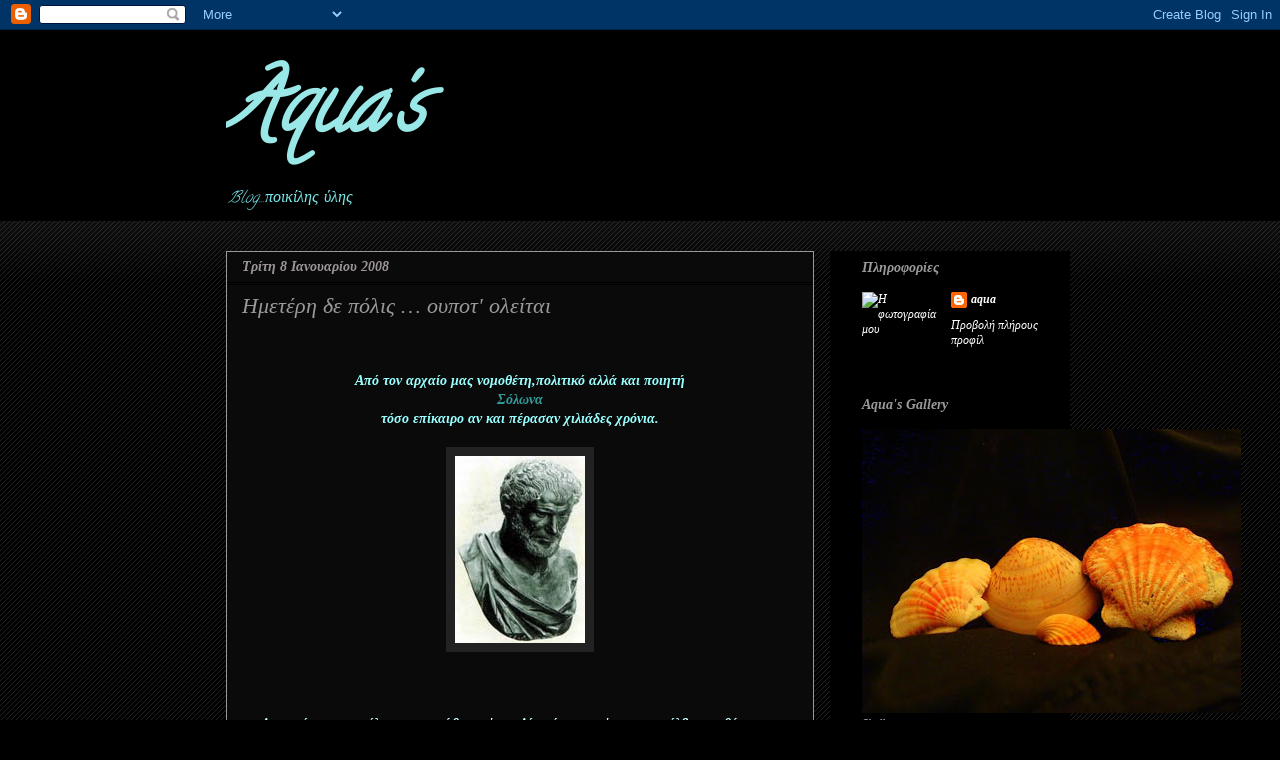

--- FILE ---
content_type: text/html; charset=UTF-8
request_url: https://aqua-aquamarine.blogspot.com/2008/01/h.html?showComment=1199903760000
body_size: 17716
content:
<!DOCTYPE html>
<html class='v2' dir='ltr' lang='el-GR'>
<head>
<link href='https://www.blogger.com/static/v1/widgets/335934321-css_bundle_v2.css' rel='stylesheet' type='text/css'/>
<meta content='width=1100' name='viewport'/>
<meta content='text/html; charset=UTF-8' http-equiv='Content-Type'/>
<meta content='blogger' name='generator'/>
<link href='https://aqua-aquamarine.blogspot.com/favicon.ico' rel='icon' type='image/x-icon'/>
<link href='http://aqua-aquamarine.blogspot.com/2008/01/h.html' rel='canonical'/>
<link rel="alternate" type="application/atom+xml" title="Aqua&#39;s - Atom" href="https://aqua-aquamarine.blogspot.com/feeds/posts/default" />
<link rel="alternate" type="application/rss+xml" title="Aqua&#39;s - RSS" href="https://aqua-aquamarine.blogspot.com/feeds/posts/default?alt=rss" />
<link rel="service.post" type="application/atom+xml" title="Aqua&#39;s - Atom" href="https://www.blogger.com/feeds/28072143/posts/default" />

<link rel="alternate" type="application/atom+xml" title="Aqua&#39;s - Atom" href="https://aqua-aquamarine.blogspot.com/feeds/5021220164548261379/comments/default" />
<!--Can't find substitution for tag [blog.ieCssRetrofitLinks]-->
<link href='https://blogger.googleusercontent.com/img/b/R29vZ2xl/AVvXsEgQSrI__EFzqwD7db4qf3Y3vGRsgHcMH5115yVQlaJ6kWxiDhmULyTuifWU3kyTDzENSAbOD_BtH-9Gzyqi-NNnnOFvK3TGQS6BLPM9c1Jd8ADqQu7uMFLzqQxheNwNpAePGqI2/s400/%CE%A3%CE%BF%CE%BB%CF%89%CE%BD.bmp' rel='image_src'/>
<meta content='http://aqua-aquamarine.blogspot.com/2008/01/h.html' property='og:url'/>
<meta content='Hμετέρη δε πόλις … ουποτ&#39; ολείται' property='og:title'/>
<meta content='Από τον αρχαίο μας νομοθέτη,πολιτικό αλλά και ποιητή Σόλωνα τόσο επίκαιρο αν και πέρασαν χιλιάδες χρόνια. Δεν πρόκειται η πόλη μας να πάθει ...' property='og:description'/>
<meta content='https://blogger.googleusercontent.com/img/b/R29vZ2xl/AVvXsEgQSrI__EFzqwD7db4qf3Y3vGRsgHcMH5115yVQlaJ6kWxiDhmULyTuifWU3kyTDzENSAbOD_BtH-9Gzyqi-NNnnOFvK3TGQS6BLPM9c1Jd8ADqQu7uMFLzqQxheNwNpAePGqI2/w1200-h630-p-k-no-nu/%CE%A3%CE%BF%CE%BB%CF%89%CE%BD.bmp' property='og:image'/>
<title>Aqua's: Hμετέρη δε πόλις &#8230; ουποτ' ολείται</title>
<style type='text/css'>@font-face{font-family:'Calligraffitti';font-style:normal;font-weight:400;font-display:swap;src:url(//fonts.gstatic.com/s/calligraffitti/v20/46k2lbT3XjDVqJw3DCmCFjE0vkFeOZdjppN_.woff2)format('woff2');unicode-range:U+0000-00FF,U+0131,U+0152-0153,U+02BB-02BC,U+02C6,U+02DA,U+02DC,U+0304,U+0308,U+0329,U+2000-206F,U+20AC,U+2122,U+2191,U+2193,U+2212,U+2215,U+FEFF,U+FFFD;}</style>
<style id='page-skin-1' type='text/css'><!--
/*
-----------------------------------------------
Blogger Template Style
Name:     Awesome Inc.
Designer: Tina Chen
URL:      tinachen.org
----------------------------------------------- */
/* Content
----------------------------------------------- */
body {
font: italic normal 14px 'Times New Roman', Times, FreeSerif, serif;
color: #999999;
background: #000000 url(//www.blogblog.com/1kt/awesomeinc/body_background_dark.png) repeat scroll top left;
}
html body .content-outer {
min-width: 0;
max-width: 100%;
width: 100%;
}
a:link {
text-decoration: none;
color: #ffffff;
}
a:visited {
text-decoration: none;
color: #999999;
}
a:hover {
text-decoration: underline;
color: #eeeeee;
}
.body-fauxcolumn-outer .cap-top {
position: absolute;
z-index: 1;
height: 276px;
width: 100%;
background: transparent url(//www.blogblog.com/1kt/awesomeinc/body_gradient_dark.png) repeat-x scroll top left;
_background-image: none;
}
/* Columns
----------------------------------------------- */
.content-inner {
padding: 0;
}
.header-inner .section {
margin: 0 16px;
}
.tabs-inner .section {
margin: 0 16px;
}
.main-inner {
padding-top: 30px;
}
.main-inner .column-center-inner,
.main-inner .column-left-inner,
.main-inner .column-right-inner {
padding: 0 5px;
}
*+html body .main-inner .column-center-inner {
margin-top: -30px;
}
#layout .main-inner .column-center-inner {
margin-top: 0;
}
/* Header
----------------------------------------------- */
.header-outer {
margin: 0 0 0 0;
background: #000000 none repeat scroll 0 0;
}
.Header h1 {
font: italic bold 80px Calligraffitti;
color: #9ae7e7;
text-shadow: 0 0 -1px #000000;
}
.Header h1 a {
color: #9ae7e7;
}
.Header .description {
font: italic normal 16px Calligraffitti;
color: #79e7e7;
}
.header-inner .Header .titlewrapper,
.header-inner .Header .descriptionwrapper {
padding-left: 0;
padding-right: 0;
margin-bottom: 0;
}
.header-inner .Header .titlewrapper {
padding-top: 22px;
}
/* Tabs
----------------------------------------------- */
.tabs-outer {
overflow: hidden;
position: relative;
background: #141414 none repeat scroll 0 0;
}
#layout .tabs-outer {
overflow: visible;
}
.tabs-cap-top, .tabs-cap-bottom {
position: absolute;
width: 100%;
border-top: 1px solid #000000;
}
.tabs-cap-bottom {
bottom: 0;
}
.tabs-inner .widget li a {
display: inline-block;
margin: 0;
padding: .6em 1.5em;
font: normal bold 14px 'Times New Roman', Times, FreeSerif, serif;
color: #b8bdbd;
border-top: 1px solid #000000;
border-bottom: 1px solid #000000;
border-left: 1px solid #000000;
height: 16px;
line-height: 16px;
}
.tabs-inner .widget li:last-child a {
border-right: 1px solid #000000;
}
.tabs-inner .widget li.selected a, .tabs-inner .widget li a:hover {
background: #000000 none repeat-x scroll 0 -100px;
color: #cccccc;
}
/* Headings
----------------------------------------------- */
h2 {
font: italic bold 14px 'Times New Roman', Times, FreeSerif, serif;
color: #999999;
}
/* Widgets
----------------------------------------------- */
.main-inner .section {
margin: 0 27px;
padding: 0;
}
.main-inner .column-left-outer,
.main-inner .column-right-outer {
margin-top: 0;
}
#layout .main-inner .column-left-outer,
#layout .main-inner .column-right-outer {
margin-top: 0;
}
.main-inner .column-left-inner,
.main-inner .column-right-inner {
background: #000000 none repeat 0 0;
-moz-box-shadow: 0 0 0 rgba(0, 0, 0, .2);
-webkit-box-shadow: 0 0 0 rgba(0, 0, 0, .2);
-goog-ms-box-shadow: 0 0 0 rgba(0, 0, 0, .2);
box-shadow: 0 0 0 rgba(0, 0, 0, .2);
-moz-border-radius: 0;
-webkit-border-radius: 0;
-goog-ms-border-radius: 0;
border-radius: 0;
}
#layout .main-inner .column-left-inner,
#layout .main-inner .column-right-inner {
margin-top: 0;
}
.sidebar .widget {
font: italic normal 12px 'Times New Roman', Times, FreeSerif, serif;
color: #999999;
}
.sidebar .widget a:link {
color: #ffffff;
}
.sidebar .widget a:visited {
color: #999999;
}
.sidebar .widget a:hover {
color: #ffffff;
}
.sidebar .widget h2 {
text-shadow: 0 0 -1px #000000;
}
.main-inner .widget {
background-color: #000000;
border: 1px solid #000000;
padding: 0 15px 15px;
margin: 20px -16px;
-moz-box-shadow: 0 0 0 rgba(0, 0, 0, .2);
-webkit-box-shadow: 0 0 0 rgba(0, 0, 0, .2);
-goog-ms-box-shadow: 0 0 0 rgba(0, 0, 0, .2);
box-shadow: 0 0 0 rgba(0, 0, 0, .2);
-moz-border-radius: 0;
-webkit-border-radius: 0;
-goog-ms-border-radius: 0;
border-radius: 0;
}
.main-inner .widget h2 {
margin: 0 -15px;
padding: .6em 15px .5em;
border-bottom: 1px solid #000000;
}
.footer-inner .widget h2 {
padding: 0 0 .4em;
border-bottom: 1px solid #000000;
}
.main-inner .widget h2 + div, .footer-inner .widget h2 + div {
border-top: 1px solid #000000;
padding-top: 8px;
}
.main-inner .widget .widget-content {
margin: 0 -15px;
padding: 7px 15px 0;
}
.main-inner .widget ul, .main-inner .widget #ArchiveList ul.flat {
margin: -8px -15px 0;
padding: 0;
list-style: none;
}
.main-inner .widget #ArchiveList {
margin: -8px 0 0;
}
.main-inner .widget ul li, .main-inner .widget #ArchiveList ul.flat li {
padding: .5em 15px;
text-indent: 0;
color: #999999;
border-top: 1px solid #000000;
border-bottom: 1px solid #000000;
}
.main-inner .widget #ArchiveList ul li {
padding-top: .25em;
padding-bottom: .25em;
}
.main-inner .widget ul li:first-child, .main-inner .widget #ArchiveList ul.flat li:first-child {
border-top: none;
}
.main-inner .widget ul li:last-child, .main-inner .widget #ArchiveList ul.flat li:last-child {
border-bottom: none;
}
.post-body {
position: relative;
}
.main-inner .widget .post-body ul {
padding: 0 2.5em;
margin: .5em 0;
list-style: disc;
}
.main-inner .widget .post-body ul li {
padding: 0.25em 0;
margin-bottom: .25em;
color: #999999;
border: none;
}
.footer-inner .widget ul {
padding: 0;
list-style: none;
}
.widget .zippy {
color: #999999;
}
/* Posts
----------------------------------------------- */
body .main-inner .Blog {
padding: 0;
margin-bottom: 1em;
background-color: transparent;
border: none;
-moz-box-shadow: 0 0 0 rgba(0, 0, 0, 0);
-webkit-box-shadow: 0 0 0 rgba(0, 0, 0, 0);
-goog-ms-box-shadow: 0 0 0 rgba(0, 0, 0, 0);
box-shadow: 0 0 0 rgba(0, 0, 0, 0);
}
.main-inner .section:last-child .Blog:last-child {
padding: 0;
margin-bottom: 1em;
}
.main-inner .widget h2.date-header {
margin: 0 -15px 1px;
padding: 0 0 0 0;
font: italic bold 14px 'Times New Roman', Times, FreeSerif, serif;
color: #9d9595;
background: transparent none no-repeat scroll top left;
border-top: 0 solid #343535;
border-bottom: 1px solid #000000;
-moz-border-radius-topleft: 0;
-moz-border-radius-topright: 0;
-webkit-border-top-left-radius: 0;
-webkit-border-top-right-radius: 0;
border-top-left-radius: 0;
border-top-right-radius: 0;
position: static;
bottom: 100%;
right: 15px;
text-shadow: 0 0 -1px #000000;
}
.main-inner .widget h2.date-header span {
font: italic bold 14px 'Times New Roman', Times, FreeSerif, serif;
display: block;
padding: .5em 15px;
border-left: 0 solid #343535;
border-right: 0 solid #343535;
}
.date-outer {
position: relative;
margin: 30px 0 20px;
padding: 0 15px;
background-color: #0a0a0a;
border: 1px solid #999999;
-moz-box-shadow: 0 0 0 rgba(0, 0, 0, .2);
-webkit-box-shadow: 0 0 0 rgba(0, 0, 0, .2);
-goog-ms-box-shadow: 0 0 0 rgba(0, 0, 0, .2);
box-shadow: 0 0 0 rgba(0, 0, 0, .2);
-moz-border-radius: 0;
-webkit-border-radius: 0;
-goog-ms-border-radius: 0;
border-radius: 0;
}
.date-outer:first-child {
margin-top: 0;
}
.date-outer:last-child {
margin-bottom: 20px;
-moz-border-radius-bottomleft: 0;
-moz-border-radius-bottomright: 0;
-webkit-border-bottom-left-radius: 0;
-webkit-border-bottom-right-radius: 0;
-goog-ms-border-bottom-left-radius: 0;
-goog-ms-border-bottom-right-radius: 0;
border-bottom-left-radius: 0;
border-bottom-right-radius: 0;
}
.date-posts {
margin: 0 -15px;
padding: 0 15px;
clear: both;
}
.post-outer, .inline-ad {
border-top: 1px solid #999999;
margin: 0 -15px;
padding: 15px 15px;
}
.post-outer {
padding-bottom: 10px;
}
.post-outer:first-child {
padding-top: 0;
border-top: none;
}
.post-outer:last-child, .inline-ad:last-child {
border-bottom: none;
}
.post-body {
position: relative;
}
.post-body img {
padding: 8px;
background: #222222;
border: 1px solid transparent;
-moz-box-shadow: 0 0 0 rgba(0, 0, 0, .2);
-webkit-box-shadow: 0 0 0 rgba(0, 0, 0, .2);
box-shadow: 0 0 0 rgba(0, 0, 0, .2);
-moz-border-radius: 0;
-webkit-border-radius: 0;
border-radius: 0;
}
h3.post-title, h4 {
font: italic normal 22px 'Times New Roman', Times, FreeSerif, serif;
color: #999999;
}
h3.post-title a {
font: italic normal 22px 'Times New Roman', Times, FreeSerif, serif;
color: #999999;
}
h3.post-title a:hover {
color: #eeeeee;
text-decoration: underline;
}
.post-header {
margin: 0 0 1em;
}
.post-body {
line-height: 1.4;
}
.post-outer h2 {
color: #999999;
}
.post-footer {
margin: 1.5em 0 0;
}
#blog-pager {
padding: 15px;
font-size: 120%;
background-color: #0a0a0a;
border: 1px solid #000000;
-moz-box-shadow: 0 0 0 rgba(0, 0, 0, .2);
-webkit-box-shadow: 0 0 0 rgba(0, 0, 0, .2);
-goog-ms-box-shadow: 0 0 0 rgba(0, 0, 0, .2);
box-shadow: 0 0 0 rgba(0, 0, 0, .2);
-moz-border-radius: 0;
-webkit-border-radius: 0;
-goog-ms-border-radius: 0;
border-radius: 0;
-moz-border-radius-topleft: 0;
-moz-border-radius-topright: 0;
-webkit-border-top-left-radius: 0;
-webkit-border-top-right-radius: 0;
-goog-ms-border-top-left-radius: 0;
-goog-ms-border-top-right-radius: 0;
border-top-left-radius: 0;
border-top-right-radius-topright: 0;
margin-top: 1em;
}
.blog-feeds, .post-feeds {
margin: 1em 0;
text-align: center;
color: #999999;
}
.blog-feeds a, .post-feeds a {
color: #ffffff;
}
.blog-feeds a:visited, .post-feeds a:visited {
color: #999999;
}
.blog-feeds a:hover, .post-feeds a:hover {
color: #eeeeee;
}
.post-outer .comments {
margin-top: 2em;
}
/* Comments
----------------------------------------------- */
.comments .comments-content .icon.blog-author {
background-repeat: no-repeat;
background-image: url([data-uri]);
}
.comments .comments-content .loadmore a {
border-top: 1px solid #000000;
border-bottom: 1px solid #000000;
}
.comments .continue {
border-top: 2px solid #000000;
}
/* Footer
----------------------------------------------- */
.footer-outer {
margin: -0 0 -1px;
padding: 0 0 0;
color: #999999;
overflow: hidden;
}
.footer-fauxborder-left {
border-top: 1px solid #000000;
background: #000000 none repeat scroll 0 0;
-moz-box-shadow: 0 0 0 rgba(0, 0, 0, .2);
-webkit-box-shadow: 0 0 0 rgba(0, 0, 0, .2);
-goog-ms-box-shadow: 0 0 0 rgba(0, 0, 0, .2);
box-shadow: 0 0 0 rgba(0, 0, 0, .2);
margin: 0 -0;
}
/* Mobile
----------------------------------------------- */
body.mobile {
background-size: auto;
}
.mobile .body-fauxcolumn-outer {
background: transparent none repeat scroll top left;
}
*+html body.mobile .main-inner .column-center-inner {
margin-top: 0;
}
.mobile .main-inner .widget {
padding: 0 0 15px;
}
.mobile .main-inner .widget h2 + div,
.mobile .footer-inner .widget h2 + div {
border-top: none;
padding-top: 0;
}
.mobile .footer-inner .widget h2 {
padding: 0.5em 0;
border-bottom: none;
}
.mobile .main-inner .widget .widget-content {
margin: 0;
padding: 7px 0 0;
}
.mobile .main-inner .widget ul,
.mobile .main-inner .widget #ArchiveList ul.flat {
margin: 0 -15px 0;
}
.mobile .main-inner .widget h2.date-header {
right: 0;
}
.mobile .date-header span {
padding: 0.4em 0;
}
.mobile .date-outer:first-child {
margin-bottom: 0;
border: 1px solid #999999;
-moz-border-radius-topleft: 0;
-moz-border-radius-topright: 0;
-webkit-border-top-left-radius: 0;
-webkit-border-top-right-radius: 0;
-goog-ms-border-top-left-radius: 0;
-goog-ms-border-top-right-radius: 0;
border-top-left-radius: 0;
border-top-right-radius: 0;
}
.mobile .date-outer {
border-color: #999999;
border-width: 0 1px 1px;
}
.mobile .date-outer:last-child {
margin-bottom: 0;
}
.mobile .main-inner {
padding: 0;
}
.mobile .header-inner .section {
margin: 0;
}
.mobile .post-outer, .mobile .inline-ad {
padding: 5px 0;
}
.mobile .tabs-inner .section {
margin: 0 10px;
}
.mobile .main-inner .widget h2 {
margin: 0;
padding: 0;
}
.mobile .main-inner .widget h2.date-header span {
padding: 0;
}
.mobile .main-inner .widget .widget-content {
margin: 0;
padding: 7px 0 0;
}
.mobile #blog-pager {
border: 1px solid transparent;
background: #000000 none repeat scroll 0 0;
}
.mobile .main-inner .column-left-inner,
.mobile .main-inner .column-right-inner {
background: #000000 none repeat 0 0;
-moz-box-shadow: none;
-webkit-box-shadow: none;
-goog-ms-box-shadow: none;
box-shadow: none;
}
.mobile .date-posts {
margin: 0;
padding: 0;
}
.mobile .footer-fauxborder-left {
margin: 0;
border-top: inherit;
}
.mobile .main-inner .section:last-child .Blog:last-child {
margin-bottom: 0;
}
.mobile-index-contents {
color: #999999;
}
.mobile .mobile-link-button {
background: #ffffff none repeat scroll 0 0;
}
.mobile-link-button a:link, .mobile-link-button a:visited {
color: #ffffff;
}
.mobile .tabs-inner .PageList .widget-content {
background: transparent;
border-top: 1px solid;
border-color: #000000;
color: #b8bdbd;
}
.mobile .tabs-inner .PageList .widget-content .pagelist-arrow {
border-left: 1px solid #000000;
}

--></style>
<style id='template-skin-1' type='text/css'><!--
body {
min-width: 860px;
}
.content-outer, .content-fauxcolumn-outer, .region-inner {
min-width: 860px;
max-width: 860px;
_width: 860px;
}
.main-inner .columns {
padding-left: 0px;
padding-right: 240px;
}
.main-inner .fauxcolumn-center-outer {
left: 0px;
right: 240px;
/* IE6 does not respect left and right together */
_width: expression(this.parentNode.offsetWidth -
parseInt("0px") -
parseInt("240px") + 'px');
}
.main-inner .fauxcolumn-left-outer {
width: 0px;
}
.main-inner .fauxcolumn-right-outer {
width: 240px;
}
.main-inner .column-left-outer {
width: 0px;
right: 100%;
margin-left: -0px;
}
.main-inner .column-right-outer {
width: 240px;
margin-right: -240px;
}
#layout {
min-width: 0;
}
#layout .content-outer {
min-width: 0;
width: 800px;
}
#layout .region-inner {
min-width: 0;
width: auto;
}
body#layout div.add_widget {
padding: 8px;
}
body#layout div.add_widget a {
margin-left: 32px;
}
--></style>
<link href='https://www.blogger.com/dyn-css/authorization.css?targetBlogID=28072143&amp;zx=4e467a52-f83f-4285-a59e-7e04adb74c03' media='none' onload='if(media!=&#39;all&#39;)media=&#39;all&#39;' rel='stylesheet'/><noscript><link href='https://www.blogger.com/dyn-css/authorization.css?targetBlogID=28072143&amp;zx=4e467a52-f83f-4285-a59e-7e04adb74c03' rel='stylesheet'/></noscript>
<meta name='google-adsense-platform-account' content='ca-host-pub-1556223355139109'/>
<meta name='google-adsense-platform-domain' content='blogspot.com'/>

</head>
<body class='loading variant-dark'>
<div class='navbar section' id='navbar' name='Navbar'><div class='widget Navbar' data-version='1' id='Navbar1'><script type="text/javascript">
    function setAttributeOnload(object, attribute, val) {
      if(window.addEventListener) {
        window.addEventListener('load',
          function(){ object[attribute] = val; }, false);
      } else {
        window.attachEvent('onload', function(){ object[attribute] = val; });
      }
    }
  </script>
<div id="navbar-iframe-container"></div>
<script type="text/javascript" src="https://apis.google.com/js/platform.js"></script>
<script type="text/javascript">
      gapi.load("gapi.iframes:gapi.iframes.style.bubble", function() {
        if (gapi.iframes && gapi.iframes.getContext) {
          gapi.iframes.getContext().openChild({
              url: 'https://www.blogger.com/navbar/28072143?po\x3d5021220164548261379\x26origin\x3dhttps://aqua-aquamarine.blogspot.com',
              where: document.getElementById("navbar-iframe-container"),
              id: "navbar-iframe"
          });
        }
      });
    </script><script type="text/javascript">
(function() {
var script = document.createElement('script');
script.type = 'text/javascript';
script.src = '//pagead2.googlesyndication.com/pagead/js/google_top_exp.js';
var head = document.getElementsByTagName('head')[0];
if (head) {
head.appendChild(script);
}})();
</script>
</div></div>
<div class='body-fauxcolumns'>
<div class='fauxcolumn-outer body-fauxcolumn-outer'>
<div class='cap-top'>
<div class='cap-left'></div>
<div class='cap-right'></div>
</div>
<div class='fauxborder-left'>
<div class='fauxborder-right'></div>
<div class='fauxcolumn-inner'>
</div>
</div>
<div class='cap-bottom'>
<div class='cap-left'></div>
<div class='cap-right'></div>
</div>
</div>
</div>
<div class='content'>
<div class='content-fauxcolumns'>
<div class='fauxcolumn-outer content-fauxcolumn-outer'>
<div class='cap-top'>
<div class='cap-left'></div>
<div class='cap-right'></div>
</div>
<div class='fauxborder-left'>
<div class='fauxborder-right'></div>
<div class='fauxcolumn-inner'>
</div>
</div>
<div class='cap-bottom'>
<div class='cap-left'></div>
<div class='cap-right'></div>
</div>
</div>
</div>
<div class='content-outer'>
<div class='content-cap-top cap-top'>
<div class='cap-left'></div>
<div class='cap-right'></div>
</div>
<div class='fauxborder-left content-fauxborder-left'>
<div class='fauxborder-right content-fauxborder-right'></div>
<div class='content-inner'>
<header>
<div class='header-outer'>
<div class='header-cap-top cap-top'>
<div class='cap-left'></div>
<div class='cap-right'></div>
</div>
<div class='fauxborder-left header-fauxborder-left'>
<div class='fauxborder-right header-fauxborder-right'></div>
<div class='region-inner header-inner'>
<div class='header section' id='header' name='Κεφαλίδα'><div class='widget Header' data-version='1' id='Header1'>
<div id='header-inner'>
<div class='titlewrapper'>
<h1 class='title'>
<a href='https://aqua-aquamarine.blogspot.com/'>
Aqua's
</a>
</h1>
</div>
<div class='descriptionwrapper'>
<p class='description'><span>Blog...ποικίλης ύλης</span></p>
</div>
</div>
</div></div>
</div>
</div>
<div class='header-cap-bottom cap-bottom'>
<div class='cap-left'></div>
<div class='cap-right'></div>
</div>
</div>
</header>
<div class='tabs-outer'>
<div class='tabs-cap-top cap-top'>
<div class='cap-left'></div>
<div class='cap-right'></div>
</div>
<div class='fauxborder-left tabs-fauxborder-left'>
<div class='fauxborder-right tabs-fauxborder-right'></div>
<div class='region-inner tabs-inner'>
<div class='tabs no-items section' id='crosscol' name='Σε όλες τις στήλες'></div>
<div class='tabs no-items section' id='crosscol-overflow' name='Cross-Column 2'></div>
</div>
</div>
<div class='tabs-cap-bottom cap-bottom'>
<div class='cap-left'></div>
<div class='cap-right'></div>
</div>
</div>
<div class='main-outer'>
<div class='main-cap-top cap-top'>
<div class='cap-left'></div>
<div class='cap-right'></div>
</div>
<div class='fauxborder-left main-fauxborder-left'>
<div class='fauxborder-right main-fauxborder-right'></div>
<div class='region-inner main-inner'>
<div class='columns fauxcolumns'>
<div class='fauxcolumn-outer fauxcolumn-center-outer'>
<div class='cap-top'>
<div class='cap-left'></div>
<div class='cap-right'></div>
</div>
<div class='fauxborder-left'>
<div class='fauxborder-right'></div>
<div class='fauxcolumn-inner'>
</div>
</div>
<div class='cap-bottom'>
<div class='cap-left'></div>
<div class='cap-right'></div>
</div>
</div>
<div class='fauxcolumn-outer fauxcolumn-left-outer'>
<div class='cap-top'>
<div class='cap-left'></div>
<div class='cap-right'></div>
</div>
<div class='fauxborder-left'>
<div class='fauxborder-right'></div>
<div class='fauxcolumn-inner'>
</div>
</div>
<div class='cap-bottom'>
<div class='cap-left'></div>
<div class='cap-right'></div>
</div>
</div>
<div class='fauxcolumn-outer fauxcolumn-right-outer'>
<div class='cap-top'>
<div class='cap-left'></div>
<div class='cap-right'></div>
</div>
<div class='fauxborder-left'>
<div class='fauxborder-right'></div>
<div class='fauxcolumn-inner'>
</div>
</div>
<div class='cap-bottom'>
<div class='cap-left'></div>
<div class='cap-right'></div>
</div>
</div>
<!-- corrects IE6 width calculation -->
<div class='columns-inner'>
<div class='column-center-outer'>
<div class='column-center-inner'>
<div class='main section' id='main' name='Κύριος'><div class='widget Blog' data-version='1' id='Blog1'>
<div class='blog-posts hfeed'>

          <div class="date-outer">
        
<h2 class='date-header'><span>Τρίτη 8 Ιανουαρίου 2008</span></h2>

          <div class="date-posts">
        
<div class='post-outer'>
<div class='post hentry uncustomized-post-template' itemprop='blogPost' itemscope='itemscope' itemtype='http://schema.org/BlogPosting'>
<meta content='https://blogger.googleusercontent.com/img/b/R29vZ2xl/AVvXsEgQSrI__EFzqwD7db4qf3Y3vGRsgHcMH5115yVQlaJ6kWxiDhmULyTuifWU3kyTDzENSAbOD_BtH-9Gzyqi-NNnnOFvK3TGQS6BLPM9c1Jd8ADqQu7uMFLzqQxheNwNpAePGqI2/s400/%CE%A3%CE%BF%CE%BB%CF%89%CE%BD.bmp' itemprop='image_url'/>
<meta content='28072143' itemprop='blogId'/>
<meta content='5021220164548261379' itemprop='postId'/>
<a name='5021220164548261379'></a>
<h3 class='post-title entry-title' itemprop='name'>
Hμετέρη δε πόλις &#8230; ουποτ' ολείται
</h3>
<div class='post-header'>
<div class='post-header-line-1'></div>
</div>
<div class='post-body entry-content' id='post-body-5021220164548261379' itemprop='description articleBody'>
<div align="center"><br /></div><div align="center"><br /></div><div align="center"><span style="color:#99ffff;"><strong><em>Από τον αρχαίο μας νομοθέτη,πολιτικό αλλά και ποιητή </em></strong></span></div><div align="center"><span style="color:#99ffff;"><strong><em><span style="color:#339999;">Σόλωνα </span></em></strong></span></div><div align="center"><span style="color:#99ffff;"><strong><em>τόσο επίκαιρο αν και πέρασαν χιλιάδες χρόνια.</em></strong></span></div><div align="center"><br /></div><div align="center"></div><img alt="" border="0" id="BLOGGER_PHOTO_ID_5153194918357978898" src="https://blogger.googleusercontent.com/img/b/R29vZ2xl/AVvXsEgQSrI__EFzqwD7db4qf3Y3vGRsgHcMH5115yVQlaJ6kWxiDhmULyTuifWU3kyTDzENSAbOD_BtH-9Gzyqi-NNnnOFvK3TGQS6BLPM9c1Jd8ADqQu7uMFLzqQxheNwNpAePGqI2/s400/%CE%A3%CE%BF%CE%BB%CF%89%CE%BD.bmp" style="DISPLAY: block; MARGIN: 0px auto 10px; CURSOR: hand; TEXT-ALIGN: center" /><br /><div align="left"></div><br /><div align="left"><strong></strong></div><p align="center"><strong><span style="color:#000099;"></span><span style="color:#ccffff;">Δεν πρόκειται η πόλη μας να πάθει απ' τον Δία </span></strong><strong><span style="color:#ccffff;">ούτε κι απ' τους τρισόλβιους αθάνατους θεούς&#903; </span></strong></p><p align="center"><span style="color:#ccffff;"><strong>η μεγάθυμη Παλλάδα Aθηνά </strong></span></p><div align="center"><span style="color:#ccffff;"><strong>προστάτρια-κόρη του μεγάλου Δία-</strong></span></div><div align="center"><span style="color:#ccffff;"><strong>το χέρι της επάνω μας ασπίδα το κρατά.</strong></span></div><div align="center"><span style="color:#ccffff;"><strong>Mα οι ίδιοι οι πολίτες χαλούν την πόλη </strong></span></div><div align="center"><span style="color:#ccffff;"><strong>ανόσια σπρωγμένοι από κέρδη</strong></span></div><div align="center"><span style="color:#ccffff;"><strong>και τα κακότροπα μυαλά των αρχηγών</strong></span></div><div align="center"><span style="color:#ccffff;"><strong>που συμφορές σωρεύει η ύβρη τους,</strong></span></div><div align="center"><span style="color:#ccffff;"><strong>αφού δεν ξέρουν να κρατούν την άγρια απληστία</strong></span></div><div align="center"><span style="color:#ccffff;"><strong>και τις χαρές τους να κοσμούν ήσυχα γλεντώντας&#903;</strong></span></div><div align="center"><span style="color:#ccffff;"><strong>&#8230;&#8230;.&#8230;&#8230;&#8230;&#8230;&#8230;&#8230;&#8230;&#8230;&#8230;&#8230;&#8230;&#8230;&#8230;&#8230;&#8230;&#8230;&#8230;&#8230;&#8230;&#8230;&#8230;..</strong></span></div><div align="center"><strong><span style="color:#66cccc;">και όλο πλουτίζουν άδικα</span></strong></div><div align="center"><span style="color:#ccffff;"><strong>&#8230;&#8230;.&#8230;&#8230;&#8230;&#8230;&#8230;&#8230;&#8230;&#8230;&#8230;&#8230;&#8230;&#8230;&#8230;&#8230;&#8230;&#8230;&#8230;&#8230;&#8230;&#8230;&#8230;..</strong></span></div><div align="center"><strong><span style="color:#66cccc;">και μήτε ιερά μήτε δημόσια σέβονται</span></strong></div><div align="center"><strong><span style="color:#66cccc;">και κλέβουν και αρπάζουν από παντού</span></strong></div><div align="center"><strong><span style="color:#66cccc;">ποιος πρώτος</span></strong></div><div align="center"><span style="color:#ccffff;"><strong>και της Δίκης οι αρχές οι ιερές πατιούνται όλες,</strong></span></div><div align="center"><strong><span style="color:#66cccc;">και σωπαίνει η Δίκη στην αρχή,</span></strong></div><div align="center"><strong><span style="color:#66cccc;">ξέροντας τι γίνεται και έγινε πιο πριν,</span></strong></div><div align="center"><strong><span style="color:#66cccc;">και φτάνει ύστερα καιρός και αλύπητα χτυπάει</span></strong></div><div align="center"><span style="color:#ccffff;"><strong>και τούτο το χτύπημα τότε το άφευγο </strong></span></div><div align="center"><span style="color:#ccffff;"><strong>όλη την πόλη χαλά και σκλαβώνει</strong></span></div><div align="center"><span style="color:#ccffff;"><strong>ή ξυπνάει μέσα στην εμφύλια σφαγή</strong></span></div><div align="center"><span style="color:#ccffff;"><strong>και πόλεμο ξυπνάεικαι πολλών τα νιάτα τα ακριβά τα παίρνει,</strong></span></div><div align="center"><span style="color:#ccffff;"><strong>γιατί απ' τις εχθρότητες η πόλη η πανάκριβη</strong></span></div><div align="center"><span style="color:#ccffff;"><strong>γρήγορα καταλύεται μέσα στις εμπλοκές</strong></span></div><div align="center"><span style="color:#ccffff;"><strong>που χτυπούν τους φίλους.</strong></span></div><br /><div align="center"><span style="color:#ccffff;"><strong>Tούτες οι συμφορές ξεσπούν στους πολίτες,</strong></span></div><div align="center"><span style="color:#ccffff;"><strong>και πολλοί απ' τους φτωχούς δεμένοι ξεπουλιούνται</strong></span></div><div align="center"><span style="color:#ccffff;"><strong>στα ξένα σκλαβοπάζαρα,με σκοινιά ντροπής και αλυσίδες δεμένοι,</strong></span></div><div align="center"><span style="color:#ccffff;"><strong>και της σκλαβιάς τα δεινά ανίσχυροι πάσχουν.</strong></span></div><br /><div align="center"><span style="color:#ccffff;"><strong>Έτσι της πόλης το κακό πέφτει στα σπίτια μέσα</strong></span></div><div align="center"><span style="color:#ccffff;"><strong>και δεν το συγκρατούν οι πόρτες της αυλής&#903;</strong></span></div><div align="center"><span style="color:#ccffff;"><strong>υπερπηδά τις μάντρες κι έρχεται και πάντοτεσε βρίσκει,</strong></span></div><div align="center"><span style="color:#ccffff;"><strong>όσο κι αν φεύγοντας κρυφτείς στην πιο κρυμμένη κόχη.</strong></span></div><div align="center"><span style="color:#ccffff;"><strong></strong></span></div><div align="center"><span style="color:#ccffff;"><strong>Aυτά μου λέει η ψυχή να πω στους Aθηναίους,</strong></span></div><div align="center"><span style="color:#ccffff;"><strong>πόσα κακά μεγάλα γεννά η Δυσνομία.</strong></span></div><div align="center"><span style="color:#ccffff;"><strong>H Eυνομία όμως δίκαια τα κάνει όλα κι όμορφα</strong></span></div><div align="center"><span style="color:#ccffff;"><strong>και συχνά στους άδικους βάζει γερά δεσμά,</strong></span></div><div align="center"><span style="color:#ccffff;"><strong>τις αγριότητες μερεύει και τις αχορτασιές,</strong></span></div><div align="center"><span style="color:#ccffff;"><strong>την ύβρη σταματά,τα άνθη της θείας τιμωρίας μαραίνει,</strong></span></div><div align="center"><span style="color:#ccffff;"><strong>τις επεμβάσεις στις δίκες και στο δίκαιο αρνιέται</strong></span></div><div align="center"><span style="color:#ccffff;"><strong>και την περηφάνια μαλακώνει&#903;</strong></span></div><div align="center"><span style="color:#ccffff;"><strong>παύει τα εμφύλια πάθη και της άγριας διαμάχης την οργή.</strong></span></div><div align="center"><span style="color:#ccffff;"><strong>Όλα συνετά στους ανθρώπους και ήπια κάτω απ' τη σκέπη της.</strong></span></div><br /><div align="center"><span style="font-size:85%;">                                                                                                                                                      </span><span style="font-size:78%;"> Μετάφρση :K. Tοπούζης</span></div><div align="center"><span style="font-size:78%;">                                                                                                                                                                                                                               Πηγή :</span><a href="http://www.greek-language.grl/"><span style="font-size:78%;">http://www.greek-language.grl</span></a><span style="font-size:78%;"> </span></div>
<div style='clear: both;'></div>
</div>
<div class='post-footer'>
<div class='post-footer-line post-footer-line-1'>
<span class='post-author vcard'>
Αναρτήθηκε από
<span class='fn' itemprop='author' itemscope='itemscope' itemtype='http://schema.org/Person'>
<meta content='https://www.blogger.com/profile/10200449025274627334' itemprop='url'/>
<a class='g-profile' href='https://www.blogger.com/profile/10200449025274627334' rel='author' title='author profile'>
<span itemprop='name'>aqua</span>
</a>
</span>
</span>
<span class='post-timestamp'>
στις
<meta content='http://aqua-aquamarine.blogspot.com/2008/01/h.html' itemprop='url'/>
<a class='timestamp-link' href='https://aqua-aquamarine.blogspot.com/2008/01/h.html' rel='bookmark' title='permanent link'><abbr class='published' itemprop='datePublished' title='2008-01-08T21:51:00+02:00'>Τρίτη, Ιανουαρίου 08, 2008</abbr></a>
</span>
<span class='post-comment-link'>
</span>
<span class='post-icons'>
<span class='item-action'>
<a href='https://www.blogger.com/email-post/28072143/5021220164548261379' title='Αποστολή ανάρτησης'>
<img alt='' class='icon-action' height='13' src='https://resources.blogblog.com/img/icon18_email.gif' width='18'/>
</a>
</span>
<span class='item-control blog-admin pid-668499946'>
<a href='https://www.blogger.com/post-edit.g?blogID=28072143&postID=5021220164548261379&from=pencil' title='Επεξεργασία ανάρτησης'>
<img alt='' class='icon-action' height='18' src='https://resources.blogblog.com/img/icon18_edit_allbkg.gif' width='18'/>
</a>
</span>
</span>
<div class='post-share-buttons goog-inline-block'>
</div>
</div>
<div class='post-footer-line post-footer-line-2'>
<span class='post-labels'>
Ετικέτες
<a href='https://aqua-aquamarine.blogspot.com/search/label/%CE%A0%CE%9F%CE%9B%CE%99%CE%A4%CE%99%CE%9A%CE%97' rel='tag'>ΠΟΛΙΤΙΚΗ</a>
</span>
</div>
<div class='post-footer-line post-footer-line-3'>
<span class='post-location'>
</span>
</div>
</div>
</div>
<div class='comments' id='comments'>
<a name='comments'></a>
<h4>7 σχόλια:</h4>
<div id='Blog1_comments-block-wrapper'>
<dl class='avatar-comment-indent' id='comments-block'>
<dt class='comment-author ' id='c2004191325360062608'>
<a name='c2004191325360062608'></a>
<div class="avatar-image-container avatar-stock"><span dir="ltr"><img src="//resources.blogblog.com/img/blank.gif" width="35" height="35" alt="" title="&Alpha;&nu;&#974;&nu;&upsilon;&mu;&omicron;&sigmaf;">

</span></div>
Ανώνυμος
είπε...
</dt>
<dd class='comment-body' id='Blog1_cmt-2004191325360062608'>
<p>
Αντε να ισχυριστούμε, ότι εμείς δεν ξέραμε...<BR/><BR/>Το κακό είναι ότι Σόλωνες δεν υπάρχουν πλέον...
</p>
</dd>
<dd class='comment-footer'>
<span class='comment-timestamp'>
<a href='https://aqua-aquamarine.blogspot.com/2008/01/h.html?showComment=1199826360000#c2004191325360062608' title='comment permalink'>
Τρί Ιαν 08, 11:06:00 μ.μ. EET
</a>
<span class='item-control blog-admin pid-513904188'>
<a class='comment-delete' href='https://www.blogger.com/comment/delete/28072143/2004191325360062608' title='Διαγραφή Σχολίου'>
<img src='https://resources.blogblog.com/img/icon_delete13.gif'/>
</a>
</span>
</span>
</dd>
<dt class='comment-author ' id='c8619045982501211623'>
<a name='c8619045982501211623'></a>
<div class="avatar-image-container vcard"><span dir="ltr"><a href="https://www.blogger.com/profile/09253150846911854844" target="" rel="nofollow" onclick="" class="avatar-hovercard" id="av-8619045982501211623-09253150846911854844"><img src="https://resources.blogblog.com/img/blank.gif" width="35" height="35" class="delayLoad" style="display: none;" longdesc="//blogger.googleusercontent.com/img/b/R29vZ2xl/AVvXsEgMJm7ObKaVOmbUXaYXWOc6EoCZycnO2bJWvyJbLpQNgFnIeTQOwatgYKafXmVrtK1KWjVdjGx3-Lj8sLYfm1eH2g2VvIAh3cau_FJY2t8sK3uStIGDEZfE2BGXE3PEg4g/s45-c/j0386634.jpg" alt="" title="George">

<noscript><img src="//blogger.googleusercontent.com/img/b/R29vZ2xl/AVvXsEgMJm7ObKaVOmbUXaYXWOc6EoCZycnO2bJWvyJbLpQNgFnIeTQOwatgYKafXmVrtK1KWjVdjGx3-Lj8sLYfm1eH2g2VvIAh3cau_FJY2t8sK3uStIGDEZfE2BGXE3PEg4g/s45-c/j0386634.jpg" width="35" height="35" class="photo" alt=""></noscript></a></span></div>
<a href='https://www.blogger.com/profile/09253150846911854844' rel='nofollow'>George</a>
είπε...
</dt>
<dd class='comment-body' id='Blog1_cmt-8619045982501211623'>
<p>
I've been thinking about what makes people behave with maturity, civility, and kindness.  <BR/><BR/>In other words, what makes people obey the laws? Is it the fear of punishment? Or, is it the understanding that a civil society is better?<BR/><BR/>It seems to me that appealing to the fear factor has some effect, but people will break the law if they're not watched.   But, appealing to reason and an understanding that everybody (society) is better off if its citizens behave in a civil manner.<BR/><BR/>Δεν θυμαμαι ποιος το εχει πει αυτο, το οτι οι βάρβαροι δεν χρειάζονται  ελευθερία γιατί δεν ξέρουν τι να την κανουν. Η ελευθερία προΰποθέτει υπευθυνότητα, και η υπευθυνότητα ειναι θέμα παιδείας.<BR/><BR/><BR/>ΥΓ. Ισως θα πρεπει να επανεξετάσουμε τι σημαίνει <EM>παιδεία </EM>
</p>
</dd>
<dd class='comment-footer'>
<span class='comment-timestamp'>
<a href='https://aqua-aquamarine.blogspot.com/2008/01/h.html?showComment=1199903760000#c8619045982501211623' title='comment permalink'>
Τετ Ιαν 09, 08:36:00 μ.μ. EET
</a>
<span class='item-control blog-admin pid-1337729592'>
<a class='comment-delete' href='https://www.blogger.com/comment/delete/28072143/8619045982501211623' title='Διαγραφή Σχολίου'>
<img src='https://resources.blogblog.com/img/icon_delete13.gif'/>
</a>
</span>
</span>
</dd>
<dt class='comment-author blog-author' id='c6011344299208420769'>
<a name='c6011344299208420769'></a>
<div class="avatar-image-container vcard"><span dir="ltr"><a href="https://www.blogger.com/profile/10200449025274627334" target="" rel="nofollow" onclick="" class="avatar-hovercard" id="av-6011344299208420769-10200449025274627334"><img src="https://resources.blogblog.com/img/blank.gif" width="35" height="35" class="delayLoad" style="display: none;" longdesc="//3.bp.blogspot.com/_lITpRLx6_9o/TNlhqAfrjTI/AAAAAAAAGL8/Gt-vkkcovIc/S45-s35/14.jpg" alt="" title="aqua">

<noscript><img src="//3.bp.blogspot.com/_lITpRLx6_9o/TNlhqAfrjTI/AAAAAAAAGL8/Gt-vkkcovIc/S45-s35/14.jpg" width="35" height="35" class="photo" alt=""></noscript></a></span></div>
<a href='https://www.blogger.com/profile/10200449025274627334' rel='nofollow'>aqua</a>
είπε...
</dt>
<dd class='comment-body' id='Blog1_cmt-6011344299208420769'>
<p>
@ sotiris k<BR/>Και να υπήρχαν Σωτήρη μου <BR/>ποιός θα τους άκουγε πια?
</p>
</dd>
<dd class='comment-footer'>
<span class='comment-timestamp'>
<a href='https://aqua-aquamarine.blogspot.com/2008/01/h.html?showComment=1199983440000#c6011344299208420769' title='comment permalink'>
Πέμ Ιαν 10, 06:44:00 μ.μ. EET
</a>
<span class='item-control blog-admin pid-668499946'>
<a class='comment-delete' href='https://www.blogger.com/comment/delete/28072143/6011344299208420769' title='Διαγραφή Σχολίου'>
<img src='https://resources.blogblog.com/img/icon_delete13.gif'/>
</a>
</span>
</span>
</dd>
<dt class='comment-author blog-author' id='c2943596327746574493'>
<a name='c2943596327746574493'></a>
<div class="avatar-image-container vcard"><span dir="ltr"><a href="https://www.blogger.com/profile/10200449025274627334" target="" rel="nofollow" onclick="" class="avatar-hovercard" id="av-2943596327746574493-10200449025274627334"><img src="https://resources.blogblog.com/img/blank.gif" width="35" height="35" class="delayLoad" style="display: none;" longdesc="//3.bp.blogspot.com/_lITpRLx6_9o/TNlhqAfrjTI/AAAAAAAAGL8/Gt-vkkcovIc/S45-s35/14.jpg" alt="" title="aqua">

<noscript><img src="//3.bp.blogspot.com/_lITpRLx6_9o/TNlhqAfrjTI/AAAAAAAAGL8/Gt-vkkcovIc/S45-s35/14.jpg" width="35" height="35" class="photo" alt=""></noscript></a></span></div>
<a href='https://www.blogger.com/profile/10200449025274627334' rel='nofollow'>aqua</a>
είπε...
</dt>
<dd class='comment-body' id='Blog1_cmt-2943596327746574493'>
<p>
@ andros<BR/>Είναι πολύ μεγάλο το θέμα που ανοίγεις και σίγουρα δεν μπορεί να εξαντληθεί σε ενα σχόλιο.&#900;<BR/>Μια πολύ γενική άποψη είναι πως η συμμόρφωση στους νόμους θα πρέπει να είναι αποτέλεσμα ελεύθερης βούλησης και πεποίθησης πως αυτοί είναι δίκαιοι.<BR/>Οταν ο πολίτης  αισθάνεται ελεύθερος μέσα στο πλαίσιο των νόμων και τους τηρεί σεβόμενος την ελευθερία των άλλων.<BR/>Μα τέτοιες κοινωνιες χρειάζονται πολιτισμό και "πεπαιδευμένους" πολίτες .  <BR/>Συμφωνώ με το υστερόγραφό σου και επαυξάνω με το σχόλιο μηπως παραλληλα πρέπει να επανεξετάσουμε και τι σημαίνει "πολιτισμός"<BR/>Καλό σου βράδυ!
</p>
</dd>
<dd class='comment-footer'>
<span class='comment-timestamp'>
<a href='https://aqua-aquamarine.blogspot.com/2008/01/h.html?showComment=1199986140000#c2943596327746574493' title='comment permalink'>
Πέμ Ιαν 10, 07:29:00 μ.μ. EET
</a>
<span class='item-control blog-admin pid-668499946'>
<a class='comment-delete' href='https://www.blogger.com/comment/delete/28072143/2943596327746574493' title='Διαγραφή Σχολίου'>
<img src='https://resources.blogblog.com/img/icon_delete13.gif'/>
</a>
</span>
</span>
</dd>
<dt class='comment-author ' id='c5915525853675639928'>
<a name='c5915525853675639928'></a>
<div class="avatar-image-container vcard"><span dir="ltr"><a href="https://www.blogger.com/profile/09667846581903738943" target="" rel="nofollow" onclick="" class="avatar-hovercard" id="av-5915525853675639928-09667846581903738943"><img src="https://resources.blogblog.com/img/blank.gif" width="35" height="35" class="delayLoad" style="display: none;" longdesc="//4.bp.blogspot.com/_fcA7ZwTSTh4/SZ7FtaE6D7I/AAAAAAAAAnk/-WJfGkR_Co4/S45-s35/mijafl2ot7.jpg" alt="" title="nyctolouloudo">

<noscript><img src="//4.bp.blogspot.com/_fcA7ZwTSTh4/SZ7FtaE6D7I/AAAAAAAAAnk/-WJfGkR_Co4/S45-s35/mijafl2ot7.jpg" width="35" height="35" class="photo" alt=""></noscript></a></span></div>
<a href='https://www.blogger.com/profile/09667846581903738943' rel='nofollow'>nyctolouloudo</a>
είπε...
</dt>
<dd class='comment-body' id='Blog1_cmt-5915525853675639928'>
<p>
τίποτα δεν έχει αλλάξει από τότε...!<BR/>ανόσια κέρδη, κλέβουν και αρπάζουν από παντού, άγρια απληστία, βία, οι φτωχοί ξεπουλιούνται και 2500 χρόνια μυαλά στα κάγκελα.<BR/><BR/><BR/>Η νεολαία μας, είναι πολύ κακομαθημένη. Αγαπάει την πολυτέλεια, την χλιδή, την άνεση.<BR/>Έχει άσχημη και προσβλητική συμπεριφορά, περιφρονεί την εξουσία, δεν σέβεται τους ηλικιωμένους, δεν εκτιμάει αυτά που έχει.<BR/>Τα σημερινά παιδιά είναι τύραννοι.<BR/>Δεν σηκώνονται από τις θέσεις τους όταν οι γονείς εισέρχονται στο δωμάτιο.<BR/>Μιλάνε με αυθάδεια, μιλάνε χωρίς να τους ρωτήσουν, καταπίνουν λαίμαργα και ταλαιπωρούν τους δασκάλους.<BR/><BR/>Τάδε έφη ο ....<BR/><BR/>ΣΩΚΡΑΤΗΣ ( 469 - 399 )<BR/><BR/><BR/><BR/>,
</p>
</dd>
<dd class='comment-footer'>
<span class='comment-timestamp'>
<a href='https://aqua-aquamarine.blogspot.com/2008/01/h.html?showComment=1200000840000#c5915525853675639928' title='comment permalink'>
Πέμ Ιαν 10, 11:34:00 μ.μ. EET
</a>
<span class='item-control blog-admin pid-1952469636'>
<a class='comment-delete' href='https://www.blogger.com/comment/delete/28072143/5915525853675639928' title='Διαγραφή Σχολίου'>
<img src='https://resources.blogblog.com/img/icon_delete13.gif'/>
</a>
</span>
</span>
</dd>
<dt class='comment-author blog-author' id='c4119042076284887475'>
<a name='c4119042076284887475'></a>
<div class="avatar-image-container vcard"><span dir="ltr"><a href="https://www.blogger.com/profile/10200449025274627334" target="" rel="nofollow" onclick="" class="avatar-hovercard" id="av-4119042076284887475-10200449025274627334"><img src="https://resources.blogblog.com/img/blank.gif" width="35" height="35" class="delayLoad" style="display: none;" longdesc="//3.bp.blogspot.com/_lITpRLx6_9o/TNlhqAfrjTI/AAAAAAAAGL8/Gt-vkkcovIc/S45-s35/14.jpg" alt="" title="aqua">

<noscript><img src="//3.bp.blogspot.com/_lITpRLx6_9o/TNlhqAfrjTI/AAAAAAAAGL8/Gt-vkkcovIc/S45-s35/14.jpg" width="35" height="35" class="photo" alt=""></noscript></a></span></div>
<a href='https://www.blogger.com/profile/10200449025274627334' rel='nofollow'>aqua</a>
είπε...
</dt>
<dd class='comment-body' id='Blog1_cmt-4119042076284887475'>
<p>
@ nyctolouloudo<BR/>Λες κι είναι γραμμένα σήμερα!<BR/>Δεν είναι τυχαίος ο όρος "Κλασσικοί"...
</p>
</dd>
<dd class='comment-footer'>
<span class='comment-timestamp'>
<a href='https://aqua-aquamarine.blogspot.com/2008/01/h.html?showComment=1200075480000#c4119042076284887475' title='comment permalink'>
Παρ Ιαν 11, 08:18:00 μ.μ. EET
</a>
<span class='item-control blog-admin pid-668499946'>
<a class='comment-delete' href='https://www.blogger.com/comment/delete/28072143/4119042076284887475' title='Διαγραφή Σχολίου'>
<img src='https://resources.blogblog.com/img/icon_delete13.gif'/>
</a>
</span>
</span>
</dd>
<dt class='comment-author ' id='c8817878321281309449'>
<a name='c8817878321281309449'></a>
<div class="avatar-image-container vcard"><span dir="ltr"><a href="https://www.blogger.com/profile/01001977560118907920" target="" rel="nofollow" onclick="" class="avatar-hovercard" id="av-8817878321281309449-01001977560118907920"><img src="https://resources.blogblog.com/img/blank.gif" width="35" height="35" class="delayLoad" style="display: none;" longdesc="//1.bp.blogspot.com/_LlnJEEmfxZQ/SXqVEumuIuI/AAAAAAAAA2w/u7NAGKaGcC4/S45-s35/61837697_f9ec986541_m.jpg" alt="" title="Katerina ante portas">

<noscript><img src="//1.bp.blogspot.com/_LlnJEEmfxZQ/SXqVEumuIuI/AAAAAAAAA2w/u7NAGKaGcC4/S45-s35/61837697_f9ec986541_m.jpg" width="35" height="35" class="photo" alt=""></noscript></a></span></div>
<a href='https://www.blogger.com/profile/01001977560118907920' rel='nofollow'>Katerina ante portas</a>
είπε...
</dt>
<dd class='comment-body' id='Blog1_cmt-8817878321281309449'>
<p>
Ωραίο ποστ..Πρέπει να το προβάλλουμε, για τη διαχρονικότητά του!
</p>
</dd>
<dd class='comment-footer'>
<span class='comment-timestamp'>
<a href='https://aqua-aquamarine.blogspot.com/2008/01/h.html?showComment=1200526080000#c8817878321281309449' title='comment permalink'>
Πέμ Ιαν 17, 01:28:00 π.μ. EET
</a>
<span class='item-control blog-admin pid-1497154230'>
<a class='comment-delete' href='https://www.blogger.com/comment/delete/28072143/8817878321281309449' title='Διαγραφή Σχολίου'>
<img src='https://resources.blogblog.com/img/icon_delete13.gif'/>
</a>
</span>
</span>
</dd>
</dl>
</div>
<p class='comment-footer'>
<a href='https://www.blogger.com/comment/fullpage/post/28072143/5021220164548261379' onclick='javascript:window.open(this.href, "bloggerPopup", "toolbar=0,location=0,statusbar=1,menubar=0,scrollbars=yes,width=640,height=500"); return false;'>Δημοσίευση σχολίου</a>
</p>
</div>
</div>

        </div></div>
      
</div>
<div class='blog-pager' id='blog-pager'>
<span id='blog-pager-newer-link'>
<a class='blog-pager-newer-link' href='https://aqua-aquamarine.blogspot.com/2008/01/dvd.html' id='Blog1_blog-pager-newer-link' title='Νεότερη ανάρτηση'>Νεότερη ανάρτηση</a>
</span>
<span id='blog-pager-older-link'>
<a class='blog-pager-older-link' href='https://aqua-aquamarine.blogspot.com/2008/01/t.html' id='Blog1_blog-pager-older-link' title='Παλαιότερη Ανάρτηση'>Παλαιότερη Ανάρτηση</a>
</span>
<a class='home-link' href='https://aqua-aquamarine.blogspot.com/'>Αρχική σελίδα</a>
</div>
<div class='clear'></div>
<div class='post-feeds'>
<div class='feed-links'>
Εγγραφή σε:
<a class='feed-link' href='https://aqua-aquamarine.blogspot.com/feeds/5021220164548261379/comments/default' target='_blank' type='application/atom+xml'>Σχόλια ανάρτησης (Atom)</a>
</div>
</div>
</div></div>
</div>
</div>
<div class='column-left-outer'>
<div class='column-left-inner'>
<aside>
</aside>
</div>
</div>
<div class='column-right-outer'>
<div class='column-right-inner'>
<aside>
<div class='sidebar section' id='sidebar-right-1'><div class='widget Profile' data-version='1' id='Profile1'>
<h2>Πληροφορίες</h2>
<div class='widget-content'>
<a href='https://www.blogger.com/profile/10200449025274627334'><img alt='Η φωτογραφία μου' class='profile-img' height='53' src='//img.pathfinder.gr/clubs/images/99/161899/14.jpg' width='80'/></a>
<dl class='profile-datablock'>
<dt class='profile-data'>
<a class='profile-name-link g-profile' href='https://www.blogger.com/profile/10200449025274627334' rel='author' style='background-image: url(//www.blogger.com/img/logo-16.png);'>
aqua
</a>
</dt>
</dl>
<a class='profile-link' href='https://www.blogger.com/profile/10200449025274627334' rel='author'>Προβολή πλήρους προφίλ</a>
<div class='clear'></div>
</div>
</div><div class='widget Image' data-version='1' id='Image1'>
<h2>Aqua's Gallery</h2>
<div class='widget-content'>
<a href='http://aqua-gallery.blogspot.com/'>
<img alt='Aqua&#39;s Gallery' height='284' id='Image1_img' src='https://blogger.googleusercontent.com/img/b/R29vZ2xl/AVvXsEhbEqmF0detnd01jlTJTlrKpr59hTIoneMhZrJ3zZ06Omyl2H7R3SeRIzSH0dtts2rRQpdcJXOvUDVU_BS1MMkhbymrnllvC7ur6skL9xBzJ35iV8E6Wqr6jpFb-tDgBwJxZ47v/s379/macro+759.jpg' width='379'/>
</a>
<br/>
<span class='caption'>Shells</span>
</div>
<div class='clear'></div>
</div><div class='widget Image' data-version='1' id='Image2'>
<h2>Mνήμες</h2>
<div class='widget-content'>
<a href='http://xarak.blogspot.com/'>
<img alt='Mνήμες' height='340' id='Image2_img' src='https://blogger.googleusercontent.com/img/b/R29vZ2xl/AVvXsEjF0qZ57Gjx9Kc77Z34DXngYrB2nJpfGEPqkv3Vre8rJmLm1KUr9Emv19MRd33rDRBDukTk27-Cd5tk4gIUiWfZKnLwJBNXZc7h_BGr7nMttLkZtyZJDCNGrOaBUZhs8YSpBR3z/s379/vo.jpg' width='344'/>
</a>
<br/>
</div>
<div class='clear'></div>
</div><div class='widget Image' data-version='1' id='Image3'>
<h2>Κ.Κ.Γ.Ε.Θ.</h2>
<div class='widget-content'>
<a href='http://kkgeth.blogspot.com/'>
<img alt='Κ.Κ.Γ.Ε.Θ.' height='284' id='Image3_img' src='https://blogger.googleusercontent.com/img/b/R29vZ2xl/AVvXsEhEDP0QtoDAv22CaNVIa7myPMh2u5ryydeUql3CEh57GMNu3IqxL_ojR2p0j1v5HBEwyKSTOm87rPepUTl0zBA747biMl_SLNqCQQmfE1MJQEQzDi_Uu1YHGIMWoKawD-bjmOUW/s379/KKGEU.jpg' width='379'/>
</a>
<br/>
</div>
<div class='clear'></div>
</div><div class='widget Image' data-version='1' id='Image4'>
<h2>Φωτογραφοι &amp; Φωτογραφιες</h2>
<div class='widget-content'>
<a href='http://fotoiraklio.blogspot.com/'>
<img alt='Φωτογραφοι &amp; Φωτογραφιες' height='379' id='Image4_img' src='https://blogger.googleusercontent.com/img/b/R29vZ2xl/AVvXsEjhFj_WnykuDWoKmuyq0y0AtiqrV6L4jCqM2qzdKN8pAFGas3P0TFFNBaq-0GGT7p7NpjNQHpRlqEoDv3yxI0exvX-dKvD3xkzOtWUDo28KNZvtO-C6ieGs6tmznVrZ7dEQgq5t/s379/%25CE%2595%25CE%25B9%25CE%25BA%25CF%258C%25CE%25BD%25CE%25B1+109-1.jpg' width='281'/>
</a>
<br/>
</div>
<div class='clear'></div>
</div><div class='widget BlogArchive' data-version='1' id='BlogArchive1'>
<h2>Αρχειοθήκη ιστολογίου</h2>
<div class='widget-content'>
<div id='ArchiveList'>
<div id='BlogArchive1_ArchiveList'>
<ul class='hierarchy'>
<li class='archivedate collapsed'>
<a class='toggle' href='javascript:void(0)'>
<span class='zippy'>

        &#9658;&#160;
      
</span>
</a>
<a class='post-count-link' href='https://aqua-aquamarine.blogspot.com/2012/'>
2012
</a>
<span class='post-count' dir='ltr'>(2)</span>
<ul class='hierarchy'>
<li class='archivedate collapsed'>
<a class='toggle' href='javascript:void(0)'>
<span class='zippy'>

        &#9658;&#160;
      
</span>
</a>
<a class='post-count-link' href='https://aqua-aquamarine.blogspot.com/2012/05/'>
Μαΐου
</a>
<span class='post-count' dir='ltr'>(1)</span>
</li>
</ul>
<ul class='hierarchy'>
<li class='archivedate collapsed'>
<a class='toggle' href='javascript:void(0)'>
<span class='zippy'>

        &#9658;&#160;
      
</span>
</a>
<a class='post-count-link' href='https://aqua-aquamarine.blogspot.com/2012/04/'>
Απριλίου
</a>
<span class='post-count' dir='ltr'>(1)</span>
</li>
</ul>
</li>
</ul>
<ul class='hierarchy'>
<li class='archivedate collapsed'>
<a class='toggle' href='javascript:void(0)'>
<span class='zippy'>

        &#9658;&#160;
      
</span>
</a>
<a class='post-count-link' href='https://aqua-aquamarine.blogspot.com/2011/'>
2011
</a>
<span class='post-count' dir='ltr'>(5)</span>
<ul class='hierarchy'>
<li class='archivedate collapsed'>
<a class='toggle' href='javascript:void(0)'>
<span class='zippy'>

        &#9658;&#160;
      
</span>
</a>
<a class='post-count-link' href='https://aqua-aquamarine.blogspot.com/2011/11/'>
Νοεμβρίου
</a>
<span class='post-count' dir='ltr'>(2)</span>
</li>
</ul>
<ul class='hierarchy'>
<li class='archivedate collapsed'>
<a class='toggle' href='javascript:void(0)'>
<span class='zippy'>

        &#9658;&#160;
      
</span>
</a>
<a class='post-count-link' href='https://aqua-aquamarine.blogspot.com/2011/10/'>
Οκτωβρίου
</a>
<span class='post-count' dir='ltr'>(3)</span>
</li>
</ul>
</li>
</ul>
<ul class='hierarchy'>
<li class='archivedate collapsed'>
<a class='toggle' href='javascript:void(0)'>
<span class='zippy'>

        &#9658;&#160;
      
</span>
</a>
<a class='post-count-link' href='https://aqua-aquamarine.blogspot.com/2010/'>
2010
</a>
<span class='post-count' dir='ltr'>(2)</span>
<ul class='hierarchy'>
<li class='archivedate collapsed'>
<a class='toggle' href='javascript:void(0)'>
<span class='zippy'>

        &#9658;&#160;
      
</span>
</a>
<a class='post-count-link' href='https://aqua-aquamarine.blogspot.com/2010/11/'>
Νοεμβρίου
</a>
<span class='post-count' dir='ltr'>(1)</span>
</li>
</ul>
<ul class='hierarchy'>
<li class='archivedate collapsed'>
<a class='toggle' href='javascript:void(0)'>
<span class='zippy'>

        &#9658;&#160;
      
</span>
</a>
<a class='post-count-link' href='https://aqua-aquamarine.blogspot.com/2010/01/'>
Ιανουαρίου
</a>
<span class='post-count' dir='ltr'>(1)</span>
</li>
</ul>
</li>
</ul>
<ul class='hierarchy'>
<li class='archivedate collapsed'>
<a class='toggle' href='javascript:void(0)'>
<span class='zippy'>

        &#9658;&#160;
      
</span>
</a>
<a class='post-count-link' href='https://aqua-aquamarine.blogspot.com/2009/'>
2009
</a>
<span class='post-count' dir='ltr'>(8)</span>
<ul class='hierarchy'>
<li class='archivedate collapsed'>
<a class='toggle' href='javascript:void(0)'>
<span class='zippy'>

        &#9658;&#160;
      
</span>
</a>
<a class='post-count-link' href='https://aqua-aquamarine.blogspot.com/2009/12/'>
Δεκεμβρίου
</a>
<span class='post-count' dir='ltr'>(1)</span>
</li>
</ul>
<ul class='hierarchy'>
<li class='archivedate collapsed'>
<a class='toggle' href='javascript:void(0)'>
<span class='zippy'>

        &#9658;&#160;
      
</span>
</a>
<a class='post-count-link' href='https://aqua-aquamarine.blogspot.com/2009/08/'>
Αυγούστου
</a>
<span class='post-count' dir='ltr'>(1)</span>
</li>
</ul>
<ul class='hierarchy'>
<li class='archivedate collapsed'>
<a class='toggle' href='javascript:void(0)'>
<span class='zippy'>

        &#9658;&#160;
      
</span>
</a>
<a class='post-count-link' href='https://aqua-aquamarine.blogspot.com/2009/03/'>
Μαρτίου
</a>
<span class='post-count' dir='ltr'>(2)</span>
</li>
</ul>
<ul class='hierarchy'>
<li class='archivedate collapsed'>
<a class='toggle' href='javascript:void(0)'>
<span class='zippy'>

        &#9658;&#160;
      
</span>
</a>
<a class='post-count-link' href='https://aqua-aquamarine.blogspot.com/2009/02/'>
Φεβρουαρίου
</a>
<span class='post-count' dir='ltr'>(1)</span>
</li>
</ul>
<ul class='hierarchy'>
<li class='archivedate collapsed'>
<a class='toggle' href='javascript:void(0)'>
<span class='zippy'>

        &#9658;&#160;
      
</span>
</a>
<a class='post-count-link' href='https://aqua-aquamarine.blogspot.com/2009/01/'>
Ιανουαρίου
</a>
<span class='post-count' dir='ltr'>(3)</span>
</li>
</ul>
</li>
</ul>
<ul class='hierarchy'>
<li class='archivedate expanded'>
<a class='toggle' href='javascript:void(0)'>
<span class='zippy toggle-open'>

        &#9660;&#160;
      
</span>
</a>
<a class='post-count-link' href='https://aqua-aquamarine.blogspot.com/2008/'>
2008
</a>
<span class='post-count' dir='ltr'>(32)</span>
<ul class='hierarchy'>
<li class='archivedate collapsed'>
<a class='toggle' href='javascript:void(0)'>
<span class='zippy'>

        &#9658;&#160;
      
</span>
</a>
<a class='post-count-link' href='https://aqua-aquamarine.blogspot.com/2008/12/'>
Δεκεμβρίου
</a>
<span class='post-count' dir='ltr'>(2)</span>
</li>
</ul>
<ul class='hierarchy'>
<li class='archivedate collapsed'>
<a class='toggle' href='javascript:void(0)'>
<span class='zippy'>

        &#9658;&#160;
      
</span>
</a>
<a class='post-count-link' href='https://aqua-aquamarine.blogspot.com/2008/11/'>
Νοεμβρίου
</a>
<span class='post-count' dir='ltr'>(1)</span>
</li>
</ul>
<ul class='hierarchy'>
<li class='archivedate collapsed'>
<a class='toggle' href='javascript:void(0)'>
<span class='zippy'>

        &#9658;&#160;
      
</span>
</a>
<a class='post-count-link' href='https://aqua-aquamarine.blogspot.com/2008/10/'>
Οκτωβρίου
</a>
<span class='post-count' dir='ltr'>(1)</span>
</li>
</ul>
<ul class='hierarchy'>
<li class='archivedate collapsed'>
<a class='toggle' href='javascript:void(0)'>
<span class='zippy'>

        &#9658;&#160;
      
</span>
</a>
<a class='post-count-link' href='https://aqua-aquamarine.blogspot.com/2008/09/'>
Σεπτεμβρίου
</a>
<span class='post-count' dir='ltr'>(2)</span>
</li>
</ul>
<ul class='hierarchy'>
<li class='archivedate collapsed'>
<a class='toggle' href='javascript:void(0)'>
<span class='zippy'>

        &#9658;&#160;
      
</span>
</a>
<a class='post-count-link' href='https://aqua-aquamarine.blogspot.com/2008/08/'>
Αυγούστου
</a>
<span class='post-count' dir='ltr'>(2)</span>
</li>
</ul>
<ul class='hierarchy'>
<li class='archivedate collapsed'>
<a class='toggle' href='javascript:void(0)'>
<span class='zippy'>

        &#9658;&#160;
      
</span>
</a>
<a class='post-count-link' href='https://aqua-aquamarine.blogspot.com/2008/06/'>
Ιουνίου
</a>
<span class='post-count' dir='ltr'>(1)</span>
</li>
</ul>
<ul class='hierarchy'>
<li class='archivedate collapsed'>
<a class='toggle' href='javascript:void(0)'>
<span class='zippy'>

        &#9658;&#160;
      
</span>
</a>
<a class='post-count-link' href='https://aqua-aquamarine.blogspot.com/2008/05/'>
Μαΐου
</a>
<span class='post-count' dir='ltr'>(2)</span>
</li>
</ul>
<ul class='hierarchy'>
<li class='archivedate collapsed'>
<a class='toggle' href='javascript:void(0)'>
<span class='zippy'>

        &#9658;&#160;
      
</span>
</a>
<a class='post-count-link' href='https://aqua-aquamarine.blogspot.com/2008/04/'>
Απριλίου
</a>
<span class='post-count' dir='ltr'>(4)</span>
</li>
</ul>
<ul class='hierarchy'>
<li class='archivedate collapsed'>
<a class='toggle' href='javascript:void(0)'>
<span class='zippy'>

        &#9658;&#160;
      
</span>
</a>
<a class='post-count-link' href='https://aqua-aquamarine.blogspot.com/2008/03/'>
Μαρτίου
</a>
<span class='post-count' dir='ltr'>(7)</span>
</li>
</ul>
<ul class='hierarchy'>
<li class='archivedate collapsed'>
<a class='toggle' href='javascript:void(0)'>
<span class='zippy'>

        &#9658;&#160;
      
</span>
</a>
<a class='post-count-link' href='https://aqua-aquamarine.blogspot.com/2008/02/'>
Φεβρουαρίου
</a>
<span class='post-count' dir='ltr'>(3)</span>
</li>
</ul>
<ul class='hierarchy'>
<li class='archivedate expanded'>
<a class='toggle' href='javascript:void(0)'>
<span class='zippy toggle-open'>

        &#9660;&#160;
      
</span>
</a>
<a class='post-count-link' href='https://aqua-aquamarine.blogspot.com/2008/01/'>
Ιανουαρίου
</a>
<span class='post-count' dir='ltr'>(7)</span>
<ul class='posts'>
<li><a href='https://aqua-aquamarine.blogspot.com/2008/01/blog-post_22.html'>Αργοπεθαίνει</a></li>
<li><a href='https://aqua-aquamarine.blogspot.com/2008/01/blog-post_21.html'>ΣΕ ΜΙΑ ΚΑΠΟΙΑΝ ΗΛΙΚΙΑΘελήσαμε να εξομολογηθούμε τι...</a></li>
<li><a href='https://aqua-aquamarine.blogspot.com/2008/01/blog-post.html'>Ξέμπαρκοι</a></li>
<li><a href='https://aqua-aquamarine.blogspot.com/2008/01/dvd.html'>DVD και ΜΜΕ</a></li>
<li><a href='https://aqua-aquamarine.blogspot.com/2008/01/h.html'>Hμετέρη δε πόλις &#8230; ουποτ&#39; ολείται</a></li>
<li><a href='https://aqua-aquamarine.blogspot.com/2008/01/t.html'>Tωρα</a></li>
<li><a href='https://aqua-aquamarine.blogspot.com/2008/01/video-amigos-m.html'>Εμεις</a></li>
</ul>
</li>
</ul>
</li>
</ul>
<ul class='hierarchy'>
<li class='archivedate collapsed'>
<a class='toggle' href='javascript:void(0)'>
<span class='zippy'>

        &#9658;&#160;
      
</span>
</a>
<a class='post-count-link' href='https://aqua-aquamarine.blogspot.com/2007/'>
2007
</a>
<span class='post-count' dir='ltr'>(80)</span>
<ul class='hierarchy'>
<li class='archivedate collapsed'>
<a class='toggle' href='javascript:void(0)'>
<span class='zippy'>

        &#9658;&#160;
      
</span>
</a>
<a class='post-count-link' href='https://aqua-aquamarine.blogspot.com/2007/12/'>
Δεκεμβρίου
</a>
<span class='post-count' dir='ltr'>(5)</span>
</li>
</ul>
<ul class='hierarchy'>
<li class='archivedate collapsed'>
<a class='toggle' href='javascript:void(0)'>
<span class='zippy'>

        &#9658;&#160;
      
</span>
</a>
<a class='post-count-link' href='https://aqua-aquamarine.blogspot.com/2007/11/'>
Νοεμβρίου
</a>
<span class='post-count' dir='ltr'>(5)</span>
</li>
</ul>
<ul class='hierarchy'>
<li class='archivedate collapsed'>
<a class='toggle' href='javascript:void(0)'>
<span class='zippy'>

        &#9658;&#160;
      
</span>
</a>
<a class='post-count-link' href='https://aqua-aquamarine.blogspot.com/2007/10/'>
Οκτωβρίου
</a>
<span class='post-count' dir='ltr'>(7)</span>
</li>
</ul>
<ul class='hierarchy'>
<li class='archivedate collapsed'>
<a class='toggle' href='javascript:void(0)'>
<span class='zippy'>

        &#9658;&#160;
      
</span>
</a>
<a class='post-count-link' href='https://aqua-aquamarine.blogspot.com/2007/09/'>
Σεπτεμβρίου
</a>
<span class='post-count' dir='ltr'>(10)</span>
</li>
</ul>
<ul class='hierarchy'>
<li class='archivedate collapsed'>
<a class='toggle' href='javascript:void(0)'>
<span class='zippy'>

        &#9658;&#160;
      
</span>
</a>
<a class='post-count-link' href='https://aqua-aquamarine.blogspot.com/2007/08/'>
Αυγούστου
</a>
<span class='post-count' dir='ltr'>(6)</span>
</li>
</ul>
<ul class='hierarchy'>
<li class='archivedate collapsed'>
<a class='toggle' href='javascript:void(0)'>
<span class='zippy'>

        &#9658;&#160;
      
</span>
</a>
<a class='post-count-link' href='https://aqua-aquamarine.blogspot.com/2007/07/'>
Ιουλίου
</a>
<span class='post-count' dir='ltr'>(5)</span>
</li>
</ul>
<ul class='hierarchy'>
<li class='archivedate collapsed'>
<a class='toggle' href='javascript:void(0)'>
<span class='zippy'>

        &#9658;&#160;
      
</span>
</a>
<a class='post-count-link' href='https://aqua-aquamarine.blogspot.com/2007/06/'>
Ιουνίου
</a>
<span class='post-count' dir='ltr'>(8)</span>
</li>
</ul>
<ul class='hierarchy'>
<li class='archivedate collapsed'>
<a class='toggle' href='javascript:void(0)'>
<span class='zippy'>

        &#9658;&#160;
      
</span>
</a>
<a class='post-count-link' href='https://aqua-aquamarine.blogspot.com/2007/05/'>
Μαΐου
</a>
<span class='post-count' dir='ltr'>(8)</span>
</li>
</ul>
<ul class='hierarchy'>
<li class='archivedate collapsed'>
<a class='toggle' href='javascript:void(0)'>
<span class='zippy'>

        &#9658;&#160;
      
</span>
</a>
<a class='post-count-link' href='https://aqua-aquamarine.blogspot.com/2007/04/'>
Απριλίου
</a>
<span class='post-count' dir='ltr'>(7)</span>
</li>
</ul>
<ul class='hierarchy'>
<li class='archivedate collapsed'>
<a class='toggle' href='javascript:void(0)'>
<span class='zippy'>

        &#9658;&#160;
      
</span>
</a>
<a class='post-count-link' href='https://aqua-aquamarine.blogspot.com/2007/03/'>
Μαρτίου
</a>
<span class='post-count' dir='ltr'>(8)</span>
</li>
</ul>
<ul class='hierarchy'>
<li class='archivedate collapsed'>
<a class='toggle' href='javascript:void(0)'>
<span class='zippy'>

        &#9658;&#160;
      
</span>
</a>
<a class='post-count-link' href='https://aqua-aquamarine.blogspot.com/2007/02/'>
Φεβρουαρίου
</a>
<span class='post-count' dir='ltr'>(9)</span>
</li>
</ul>
<ul class='hierarchy'>
<li class='archivedate collapsed'>
<a class='toggle' href='javascript:void(0)'>
<span class='zippy'>

        &#9658;&#160;
      
</span>
</a>
<a class='post-count-link' href='https://aqua-aquamarine.blogspot.com/2007/01/'>
Ιανουαρίου
</a>
<span class='post-count' dir='ltr'>(2)</span>
</li>
</ul>
</li>
</ul>
<ul class='hierarchy'>
<li class='archivedate collapsed'>
<a class='toggle' href='javascript:void(0)'>
<span class='zippy'>

        &#9658;&#160;
      
</span>
</a>
<a class='post-count-link' href='https://aqua-aquamarine.blogspot.com/2006/'>
2006
</a>
<span class='post-count' dir='ltr'>(30)</span>
<ul class='hierarchy'>
<li class='archivedate collapsed'>
<a class='toggle' href='javascript:void(0)'>
<span class='zippy'>

        &#9658;&#160;
      
</span>
</a>
<a class='post-count-link' href='https://aqua-aquamarine.blogspot.com/2006/10/'>
Οκτωβρίου
</a>
<span class='post-count' dir='ltr'>(5)</span>
</li>
</ul>
<ul class='hierarchy'>
<li class='archivedate collapsed'>
<a class='toggle' href='javascript:void(0)'>
<span class='zippy'>

        &#9658;&#160;
      
</span>
</a>
<a class='post-count-link' href='https://aqua-aquamarine.blogspot.com/2006/09/'>
Σεπτεμβρίου
</a>
<span class='post-count' dir='ltr'>(4)</span>
</li>
</ul>
<ul class='hierarchy'>
<li class='archivedate collapsed'>
<a class='toggle' href='javascript:void(0)'>
<span class='zippy'>

        &#9658;&#160;
      
</span>
</a>
<a class='post-count-link' href='https://aqua-aquamarine.blogspot.com/2006/08/'>
Αυγούστου
</a>
<span class='post-count' dir='ltr'>(3)</span>
</li>
</ul>
<ul class='hierarchy'>
<li class='archivedate collapsed'>
<a class='toggle' href='javascript:void(0)'>
<span class='zippy'>

        &#9658;&#160;
      
</span>
</a>
<a class='post-count-link' href='https://aqua-aquamarine.blogspot.com/2006/07/'>
Ιουλίου
</a>
<span class='post-count' dir='ltr'>(3)</span>
</li>
</ul>
<ul class='hierarchy'>
<li class='archivedate collapsed'>
<a class='toggle' href='javascript:void(0)'>
<span class='zippy'>

        &#9658;&#160;
      
</span>
</a>
<a class='post-count-link' href='https://aqua-aquamarine.blogspot.com/2006/06/'>
Ιουνίου
</a>
<span class='post-count' dir='ltr'>(5)</span>
</li>
</ul>
<ul class='hierarchy'>
<li class='archivedate collapsed'>
<a class='toggle' href='javascript:void(0)'>
<span class='zippy'>

        &#9658;&#160;
      
</span>
</a>
<a class='post-count-link' href='https://aqua-aquamarine.blogspot.com/2006/05/'>
Μαΐου
</a>
<span class='post-count' dir='ltr'>(10)</span>
</li>
</ul>
</li>
</ul>
</div>
</div>
<div class='clear'></div>
</div>
</div><div class='widget HTML' data-version='1' id='HTML1'>
<div class='widget-content'>
<li><a href="http://liberalcitizen.blogspot.com/">ANDROS</a></li>
    	<li><a href="http://aeipote.blogspot.com/ ">AEIΠOTE   </a></li>


<li><a href="http://e-epiloges-dionysos.blogspot.com/ ">E-EPILOGES  </a></li>

<li><a href="http://kokkinoastro.blogspot.com/ ">ΜΙΚΡΟΣ ΠΡΙΓΚΙΠΑΣ  </a></li>
<li><a href="http://ninac.wordpress.com/ "> NINAC  </a></li>
<li><a href=" http://oneiromageiremata.blogspot.com/">ΟΝΕΙΡΟΜΑΓΕΙΡΕΜΑΤΑ  </a></li>
<li><a href=" http://filoumena.blogspot.com/">ORELIA   </a></li>
<li><a href="http://parodos.wordpress.com/ ">PADRAZO   </a></li>


<li><a href="http://prezatv.blogspot.com/ ">ΠΡΕΖΑ TV</a></li>

<li><a href="http://rodiat4.blogspot.com/ ">RODIA   </a></li>
<li><a href=" http://roadartist.blogspot.com/"> ROADARTIST </a></li>

<li><a href="http://fotoiraklio.blogspot.com/">ΦΩΤΟΓΡΑΦΟΙ</a></li>
<li><a href="http://ekatonikosiefta.wordpress.com/ ">123 ΛΕΞΕΙΣ </a></li>
<li><a href=" http://odoskrinis.wordpress.com/">ΟΔΟΣ  ΚΡΗΝΗΣ   </a></li>
<li><a href=" http://xeri.wordpress.com/ ">ΤΟ ΧΕΡΙ   </a></li>


<h2 class="sidebar-title">Links II</h2>
    <ul>
<li><a href=" http://www.korone.gr/index.htm">ΚΙΝΗΣΗ ΠΟΛΙΤΩΝ ΚΟΡΩΝΗΣ   </a></li>

<li><a href=" http://www.koroni.info/webcam.php"> ΚΟRONI WEB CAM</a></li>
<li><a href=" http://www.greekbloggers.com/feed/">GREEKBLOGGERS  </a></li>
<li><a href="http://www.blogs.gr/list01.html ">BLOGS.GR  </a></li>
<li><a href=" http://news.google.gr/"> GOOGLE NEWS </a></li>
<li><a href="http://www.enet.gr/online/online  "> ΕΛΕΥΘΕΡΟΤΥΠΙΑ</a></li>
<li><a href=" http://www.ethnos.gr/">ΕΘΝΟΣ</a></li>
<li><a href="http://www.tharrosnews.gr/ ">ΘΑΡΡΟΣ</a></li>
<li><a href="http://www.kathimerini.gr/ "> ΚΑΘΗΜΕΡΙΝΗ </a></li>
<li><a href="http://www.tanea.gr/ ">TA NEA   </a></li>
<li><a href=" http://www.alphatv.gr/index.asp?a_id=91&news_id=25407"> ALPHA </a></li>
<li><a href=" http://www.topontiki.gr/Pontiki/index.php">ΠΟΝΤΙΚΙ  </a></li>
<li><a href="http://www.athensvoice.gr/ "> ATHENS VOICE </a></li>
<li><a href=" http://www.e-liberta.gr/site/content.php?sel=1">E-LIBERTA  </a></li>
<li><a href=" http://athens.indymedia.org/?lang=el">INDYMEDIA  </a></li>
<li><a href="http://www.politikokafeneio.com/neo/index.php ">ΠΟΛΙΤΙΚΟ ΚΑΦΕΝΕΙΟ</a></li>
<li><a href=" http://syriza.gr/">ΣΥΡΙΖΑ  </a></li>
<li><a href="http://europa.eu/pol/env/index_el.htm ">EUROPA  </a></li>
<li><a href="http://www.focusmag.gr/index.rx ">FOCUS  </a></li>
<li><a href="http://www.monumenta.org/article_list.php?IssueID=2&lang=gr&CategoryID=1
 ">MONUMENTA  </a></li>
<li><a href=" http://www.actclick.com/site/index.aspx">ACT CLICK </a></li>
<li><a href="http://www.messinia.net.gr/ ">ΜΕΣΣΗΝΙΑ </a></li>
<li><a href="http://www.pathfinder.gr/ ">PATHFINDER  </a></li>
<li><a href=" http://el.wikipedia.org/wiki/%CE%9A%CF%8D%CF%81%CE%B9%CE%B1_%CE%A3%CE%B5%CE%BB%CE%AF%CE%B4%CE%B1">WIKIPEDIA  </a></li>
<li><a href=" http://www.gnosinet.gr/ez/index.html">GNOSINET  </a></li>
<li><a href="http://babelfish.altavista.com/ ">BABELFISH  </a></li>
<li><a href=" http://www.lexima.gr/">LEXIMA  </a></li>
<li><a href="http://www.greek-language.gr/greekLang/index.html "> ΠΥΛΗ </a></li>

  </ul>

  





<!-- Site Meter XHTML Strict 1.0 -->
<script type="text/javascript" src="//s21.sitemeter.com/js/counter.js?site=aqua-aquamarine">
</script>
<!-- Copyright (c)2006 Site Meter -->
</div>
<div class='clear'></div>
</div></div>
</aside>
</div>
</div>
</div>
<div style='clear: both'></div>
<!-- columns -->
</div>
<!-- main -->
</div>
</div>
<div class='main-cap-bottom cap-bottom'>
<div class='cap-left'></div>
<div class='cap-right'></div>
</div>
</div>
<footer>
<div class='footer-outer'>
<div class='footer-cap-top cap-top'>
<div class='cap-left'></div>
<div class='cap-right'></div>
</div>
<div class='fauxborder-left footer-fauxborder-left'>
<div class='fauxborder-right footer-fauxborder-right'></div>
<div class='region-inner footer-inner'>
<div class='foot no-items section' id='footer-1'></div>
<table border='0' cellpadding='0' cellspacing='0' class='section-columns columns-2'>
<tbody>
<tr>
<td class='first columns-cell'>
<div class='foot no-items section' id='footer-2-1'></div>
</td>
<td class='columns-cell'>
<div class='foot no-items section' id='footer-2-2'></div>
</td>
</tr>
</tbody>
</table>
<!-- outside of the include in order to lock Attribution widget -->
<div class='foot section' id='footer-3' name='Υποσέλιδο'><div class='widget Attribution' data-version='1' id='Attribution1'>
<div class='widget-content' style='text-align: center;'>
Θέμα Φανταστικό Α.Ε.. Από το <a href='https://www.blogger.com' target='_blank'>Blogger</a>.
</div>
<div class='clear'></div>
</div></div>
</div>
</div>
<div class='footer-cap-bottom cap-bottom'>
<div class='cap-left'></div>
<div class='cap-right'></div>
</div>
</div>
</footer>
<!-- content -->
</div>
</div>
<div class='content-cap-bottom cap-bottom'>
<div class='cap-left'></div>
<div class='cap-right'></div>
</div>
</div>
</div>
<script type='text/javascript'>
    window.setTimeout(function() {
        document.body.className = document.body.className.replace('loading', '');
      }, 10);
  </script>

<script type="text/javascript" src="https://www.blogger.com/static/v1/widgets/3845888474-widgets.js"></script>
<script type='text/javascript'>
window['__wavt'] = 'AOuZoY4FHc19lNquPTLg9unYNUWGSNQ5Ug:1768448775218';_WidgetManager._Init('//www.blogger.com/rearrange?blogID\x3d28072143','//aqua-aquamarine.blogspot.com/2008/01/h.html','28072143');
_WidgetManager._SetDataContext([{'name': 'blog', 'data': {'blogId': '28072143', 'title': 'Aqua\x27s', 'url': 'https://aqua-aquamarine.blogspot.com/2008/01/h.html', 'canonicalUrl': 'http://aqua-aquamarine.blogspot.com/2008/01/h.html', 'homepageUrl': 'https://aqua-aquamarine.blogspot.com/', 'searchUrl': 'https://aqua-aquamarine.blogspot.com/search', 'canonicalHomepageUrl': 'http://aqua-aquamarine.blogspot.com/', 'blogspotFaviconUrl': 'https://aqua-aquamarine.blogspot.com/favicon.ico', 'bloggerUrl': 'https://www.blogger.com', 'hasCustomDomain': false, 'httpsEnabled': true, 'enabledCommentProfileImages': true, 'gPlusViewType': 'FILTERED_POSTMOD', 'adultContent': false, 'analyticsAccountNumber': '', 'encoding': 'UTF-8', 'locale': 'el-GR', 'localeUnderscoreDelimited': 'el', 'languageDirection': 'ltr', 'isPrivate': false, 'isMobile': false, 'isMobileRequest': false, 'mobileClass': '', 'isPrivateBlog': false, 'isDynamicViewsAvailable': true, 'feedLinks': '\x3clink rel\x3d\x22alternate\x22 type\x3d\x22application/atom+xml\x22 title\x3d\x22Aqua\x26#39;s - Atom\x22 href\x3d\x22https://aqua-aquamarine.blogspot.com/feeds/posts/default\x22 /\x3e\n\x3clink rel\x3d\x22alternate\x22 type\x3d\x22application/rss+xml\x22 title\x3d\x22Aqua\x26#39;s - RSS\x22 href\x3d\x22https://aqua-aquamarine.blogspot.com/feeds/posts/default?alt\x3drss\x22 /\x3e\n\x3clink rel\x3d\x22service.post\x22 type\x3d\x22application/atom+xml\x22 title\x3d\x22Aqua\x26#39;s - Atom\x22 href\x3d\x22https://www.blogger.com/feeds/28072143/posts/default\x22 /\x3e\n\n\x3clink rel\x3d\x22alternate\x22 type\x3d\x22application/atom+xml\x22 title\x3d\x22Aqua\x26#39;s - Atom\x22 href\x3d\x22https://aqua-aquamarine.blogspot.com/feeds/5021220164548261379/comments/default\x22 /\x3e\n', 'meTag': '', 'adsenseHostId': 'ca-host-pub-1556223355139109', 'adsenseHasAds': false, 'adsenseAutoAds': false, 'boqCommentIframeForm': true, 'loginRedirectParam': '', 'view': '', 'dynamicViewsCommentsSrc': '//www.blogblog.com/dynamicviews/4224c15c4e7c9321/js/comments.js', 'dynamicViewsScriptSrc': '//www.blogblog.com/dynamicviews/877a97a3d306fbc3', 'plusOneApiSrc': 'https://apis.google.com/js/platform.js', 'disableGComments': true, 'interstitialAccepted': false, 'sharing': {'platforms': [{'name': '\u039b\u03ae\u03c8\u03b7 \u03c3\u03c5\u03bd\u03b4\u03ad\u03c3\u03bc\u03bf\u03c5', 'key': 'link', 'shareMessage': '\u039b\u03ae\u03c8\u03b7 \u03c3\u03c5\u03bd\u03b4\u03ad\u03c3\u03bc\u03bf\u03c5', 'target': ''}, {'name': 'Facebook', 'key': 'facebook', 'shareMessage': '\u039a\u03bf\u03b9\u03bd\u03bf\u03c0\u03bf\u03af\u03b7\u03c3\u03b7 \u03c3\u03c4\u03bf Facebook', 'target': 'facebook'}, {'name': 'BlogThis!', 'key': 'blogThis', 'shareMessage': 'BlogThis!', 'target': 'blog'}, {'name': 'X', 'key': 'twitter', 'shareMessage': '\u039a\u03bf\u03b9\u03bd\u03bf\u03c0\u03bf\u03af\u03b7\u03c3\u03b7 \u03c3\u03c4\u03bf X', 'target': 'twitter'}, {'name': 'Pinterest', 'key': 'pinterest', 'shareMessage': '\u039a\u03bf\u03b9\u03bd\u03bf\u03c0\u03bf\u03af\u03b7\u03c3\u03b7 \u03c3\u03c4\u03bf Pinterest', 'target': 'pinterest'}, {'name': '\u0397\u03bb\u03b5\u03ba\u03c4\u03c1\u03bf\u03bd\u03b9\u03ba\u03cc \u03c4\u03b1\u03c7\u03c5\u03b4\u03c1\u03bf\u03bc\u03b5\u03af\u03bf', 'key': 'email', 'shareMessage': '\u0397\u03bb\u03b5\u03ba\u03c4\u03c1\u03bf\u03bd\u03b9\u03ba\u03cc \u03c4\u03b1\u03c7\u03c5\u03b4\u03c1\u03bf\u03bc\u03b5\u03af\u03bf', 'target': 'email'}], 'disableGooglePlus': true, 'googlePlusShareButtonWidth': 0, 'googlePlusBootstrap': '\x3cscript type\x3d\x22text/javascript\x22\x3ewindow.___gcfg \x3d {\x27lang\x27: \x27el\x27};\x3c/script\x3e'}, 'hasCustomJumpLinkMessage': false, 'jumpLinkMessage': '\u0394\u03b9\u03b1\u03b2\u03ac\u03c3\u03c4\u03b5 \u03c0\u03b5\u03c1\u03b9\u03c3\u03c3\u03cc\u03c4\u03b5\u03c1\u03b1', 'pageType': 'item', 'postId': '5021220164548261379', 'postImageThumbnailUrl': 'https://blogger.googleusercontent.com/img/b/R29vZ2xl/AVvXsEgQSrI__EFzqwD7db4qf3Y3vGRsgHcMH5115yVQlaJ6kWxiDhmULyTuifWU3kyTDzENSAbOD_BtH-9Gzyqi-NNnnOFvK3TGQS6BLPM9c1Jd8ADqQu7uMFLzqQxheNwNpAePGqI2/s72-c/%CE%A3%CE%BF%CE%BB%CF%89%CE%BD.bmp', 'postImageUrl': 'https://blogger.googleusercontent.com/img/b/R29vZ2xl/AVvXsEgQSrI__EFzqwD7db4qf3Y3vGRsgHcMH5115yVQlaJ6kWxiDhmULyTuifWU3kyTDzENSAbOD_BtH-9Gzyqi-NNnnOFvK3TGQS6BLPM9c1Jd8ADqQu7uMFLzqQxheNwNpAePGqI2/s400/%CE%A3%CE%BF%CE%BB%CF%89%CE%BD.bmp', 'pageName': 'H\u03bc\u03b5\u03c4\u03ad\u03c1\u03b7 \u03b4\u03b5 \u03c0\u03cc\u03bb\u03b9\u03c2 \u2026 \u03bf\u03c5\u03c0\u03bf\u03c4\x27 \u03bf\u03bb\u03b5\u03af\u03c4\u03b1\u03b9', 'pageTitle': 'Aqua\x27s: H\u03bc\u03b5\u03c4\u03ad\u03c1\u03b7 \u03b4\u03b5 \u03c0\u03cc\u03bb\u03b9\u03c2 \u2026 \u03bf\u03c5\u03c0\u03bf\u03c4\x27 \u03bf\u03bb\u03b5\u03af\u03c4\u03b1\u03b9'}}, {'name': 'features', 'data': {}}, {'name': 'messages', 'data': {'edit': '\u0395\u03c0\u03b5\u03be\u03b5\u03c1\u03b3\u03b1\u03c3\u03af\u03b1', 'linkCopiedToClipboard': '\u039f \u03c3\u03cd\u03bd\u03b4\u03b5\u03c3\u03bc\u03bf\u03c2 \u03b1\u03bd\u03c4\u03b9\u03b3\u03c1\u03ac\u03c6\u03b7\u03ba\u03b5 \u03c3\u03c4\u03bf \u03c0\u03c1\u03cc\u03c7\u03b5\u03b9\u03c1\u03bf!', 'ok': '\u039f\u039a', 'postLink': '\u03a3\u03cd\u03bd\u03b4\u03b5\u03c3\u03bc\u03bf\u03c2 \u03b1\u03bd\u03ac\u03c1\u03c4\u03b7\u03c3\u03b7\u03c2'}}, {'name': 'template', 'data': {'name': 'Awesome Inc.', 'localizedName': '\u03a6\u03b1\u03bd\u03c4\u03b1\u03c3\u03c4\u03b9\u03ba\u03cc \u0391.\u0395.', 'isResponsive': false, 'isAlternateRendering': false, 'isCustom': false, 'variant': 'dark', 'variantId': 'dark'}}, {'name': 'view', 'data': {'classic': {'name': 'classic', 'url': '?view\x3dclassic'}, 'flipcard': {'name': 'flipcard', 'url': '?view\x3dflipcard'}, 'magazine': {'name': 'magazine', 'url': '?view\x3dmagazine'}, 'mosaic': {'name': 'mosaic', 'url': '?view\x3dmosaic'}, 'sidebar': {'name': 'sidebar', 'url': '?view\x3dsidebar'}, 'snapshot': {'name': 'snapshot', 'url': '?view\x3dsnapshot'}, 'timeslide': {'name': 'timeslide', 'url': '?view\x3dtimeslide'}, 'isMobile': false, 'title': 'H\u03bc\u03b5\u03c4\u03ad\u03c1\u03b7 \u03b4\u03b5 \u03c0\u03cc\u03bb\u03b9\u03c2 \u2026 \u03bf\u03c5\u03c0\u03bf\u03c4\x27 \u03bf\u03bb\u03b5\u03af\u03c4\u03b1\u03b9', 'description': '\u0391\u03c0\u03cc \u03c4\u03bf\u03bd \u03b1\u03c1\u03c7\u03b1\u03af\u03bf \u03bc\u03b1\u03c2 \u03bd\u03bf\u03bc\u03bf\u03b8\u03ad\u03c4\u03b7,\u03c0\u03bf\u03bb\u03b9\u03c4\u03b9\u03ba\u03cc \u03b1\u03bb\u03bb\u03ac \u03ba\u03b1\u03b9 \u03c0\u03bf\u03b9\u03b7\u03c4\u03ae \u03a3\u03cc\u03bb\u03c9\u03bd\u03b1 \u03c4\u03cc\u03c3\u03bf \u03b5\u03c0\u03af\u03ba\u03b1\u03b9\u03c1\u03bf \u03b1\u03bd \u03ba\u03b1\u03b9 \u03c0\u03ad\u03c1\u03b1\u03c3\u03b1\u03bd \u03c7\u03b9\u03bb\u03b9\u03ac\u03b4\u03b5\u03c2 \u03c7\u03c1\u03cc\u03bd\u03b9\u03b1. \u0394\u03b5\u03bd \u03c0\u03c1\u03cc\u03ba\u03b5\u03b9\u03c4\u03b1\u03b9 \u03b7 \u03c0\u03cc\u03bb\u03b7 \u03bc\u03b1\u03c2 \u03bd\u03b1 \u03c0\u03ac\u03b8\u03b5\u03b9 ...', 'featuredImage': 'https://blogger.googleusercontent.com/img/b/R29vZ2xl/AVvXsEgQSrI__EFzqwD7db4qf3Y3vGRsgHcMH5115yVQlaJ6kWxiDhmULyTuifWU3kyTDzENSAbOD_BtH-9Gzyqi-NNnnOFvK3TGQS6BLPM9c1Jd8ADqQu7uMFLzqQxheNwNpAePGqI2/s400/%CE%A3%CE%BF%CE%BB%CF%89%CE%BD.bmp', 'url': 'https://aqua-aquamarine.blogspot.com/2008/01/h.html', 'type': 'item', 'isSingleItem': true, 'isMultipleItems': false, 'isError': false, 'isPage': false, 'isPost': true, 'isHomepage': false, 'isArchive': false, 'isLabelSearch': false, 'postId': 5021220164548261379}}]);
_WidgetManager._RegisterWidget('_NavbarView', new _WidgetInfo('Navbar1', 'navbar', document.getElementById('Navbar1'), {}, 'displayModeFull'));
_WidgetManager._RegisterWidget('_HeaderView', new _WidgetInfo('Header1', 'header', document.getElementById('Header1'), {}, 'displayModeFull'));
_WidgetManager._RegisterWidget('_BlogView', new _WidgetInfo('Blog1', 'main', document.getElementById('Blog1'), {'cmtInteractionsEnabled': false, 'lightboxEnabled': true, 'lightboxModuleUrl': 'https://www.blogger.com/static/v1/jsbin/1638455516-lbx__el.js', 'lightboxCssUrl': 'https://www.blogger.com/static/v1/v-css/828616780-lightbox_bundle.css'}, 'displayModeFull'));
_WidgetManager._RegisterWidget('_ProfileView', new _WidgetInfo('Profile1', 'sidebar-right-1', document.getElementById('Profile1'), {}, 'displayModeFull'));
_WidgetManager._RegisterWidget('_ImageView', new _WidgetInfo('Image1', 'sidebar-right-1', document.getElementById('Image1'), {'resize': false}, 'displayModeFull'));
_WidgetManager._RegisterWidget('_ImageView', new _WidgetInfo('Image2', 'sidebar-right-1', document.getElementById('Image2'), {'resize': false}, 'displayModeFull'));
_WidgetManager._RegisterWidget('_ImageView', new _WidgetInfo('Image3', 'sidebar-right-1', document.getElementById('Image3'), {'resize': false}, 'displayModeFull'));
_WidgetManager._RegisterWidget('_ImageView', new _WidgetInfo('Image4', 'sidebar-right-1', document.getElementById('Image4'), {'resize': false}, 'displayModeFull'));
_WidgetManager._RegisterWidget('_BlogArchiveView', new _WidgetInfo('BlogArchive1', 'sidebar-right-1', document.getElementById('BlogArchive1'), {'languageDirection': 'ltr', 'loadingMessage': '\u03a6\u03cc\u03c1\u03c4\u03c9\u03c3\u03b7\x26hellip;'}, 'displayModeFull'));
_WidgetManager._RegisterWidget('_HTMLView', new _WidgetInfo('HTML1', 'sidebar-right-1', document.getElementById('HTML1'), {}, 'displayModeFull'));
_WidgetManager._RegisterWidget('_AttributionView', new _WidgetInfo('Attribution1', 'footer-3', document.getElementById('Attribution1'), {}, 'displayModeFull'));
</script>
</body>
</html>